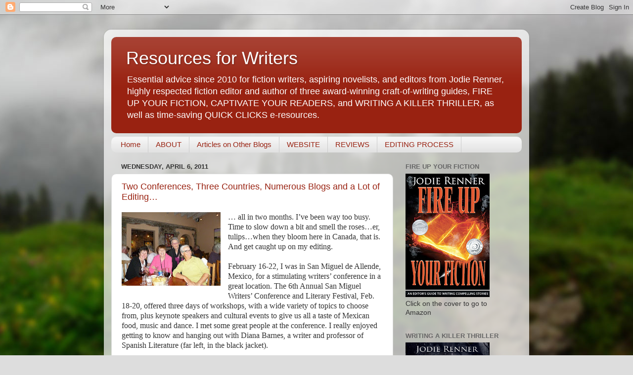

--- FILE ---
content_type: text/html; charset=UTF-8
request_url: https://jodierennerediting.blogspot.com/2011/04/
body_size: 20900
content:
<!DOCTYPE html>
<html class='v2' dir='ltr' lang='en'>
<head>
<link href='https://www.blogger.com/static/v1/widgets/335934321-css_bundle_v2.css' rel='stylesheet' type='text/css'/>
<meta content='width=1100' name='viewport'/>
<meta content='text/html; charset=UTF-8' http-equiv='Content-Type'/>
<meta content='blogger' name='generator'/>
<link href='https://jodierennerediting.blogspot.com/favicon.ico' rel='icon' type='image/x-icon'/>
<link href='https://jodierennerediting.blogspot.com/2011/04/' rel='canonical'/>
<link rel="alternate" type="application/atom+xml" title="Resources for Writers - Atom" href="https://jodierennerediting.blogspot.com/feeds/posts/default" />
<link rel="alternate" type="application/rss+xml" title="Resources for Writers - RSS" href="https://jodierennerediting.blogspot.com/feeds/posts/default?alt=rss" />
<link rel="service.post" type="application/atom+xml" title="Resources for Writers - Atom" href="https://www.blogger.com/feeds/7199796958293321265/posts/default" />
<!--Can't find substitution for tag [blog.ieCssRetrofitLinks]-->
<meta content='https://jodierennerediting.blogspot.com/2011/04/' property='og:url'/>
<meta content='Resources for Writers' property='og:title'/>
<meta content='' property='og:description'/>
<title>Resources for Writers: April 2011</title>
<style id='page-skin-1' type='text/css'><!--
/*-----------------------------------------------
Blogger Template Style
Name:     Picture Window
Designer: Blogger
URL:      www.blogger.com
----------------------------------------------- */
/* Content
----------------------------------------------- */
body {
font: normal normal 15px Arial, Tahoma, Helvetica, FreeSans, sans-serif;
color: #333333;
background: #dddddd url(//themes.googleusercontent.com/image?id=1fupio4xM9eVxyr-k5QC5RiCJlYR35r9dXsp63RKsKt64v33poi2MvnjkX_1MULBY8BsT) repeat-x fixed bottom center;
}
html body .region-inner {
min-width: 0;
max-width: 100%;
width: auto;
}
.content-outer {
font-size: 90%;
}
a:link {
text-decoration:none;
color: #992211;
}
a:visited {
text-decoration:none;
color: #771100;
}
a:hover {
text-decoration:underline;
color: #cc4411;
}
.content-outer {
background: transparent url(//www.blogblog.com/1kt/transparent/white80.png) repeat scroll top left;
-moz-border-radius: 15px;
-webkit-border-radius: 15px;
-goog-ms-border-radius: 15px;
border-radius: 15px;
-moz-box-shadow: 0 0 3px rgba(0, 0, 0, .15);
-webkit-box-shadow: 0 0 3px rgba(0, 0, 0, .15);
-goog-ms-box-shadow: 0 0 3px rgba(0, 0, 0, .15);
box-shadow: 0 0 3px rgba(0, 0, 0, .15);
margin: 30px auto;
}
.content-inner {
padding: 15px;
}
/* Header
----------------------------------------------- */
.header-outer {
background: #992211 url(//www.blogblog.com/1kt/transparent/header_gradient_shade.png) repeat-x scroll top left;
_background-image: none;
color: #ffffff;
-moz-border-radius: 10px;
-webkit-border-radius: 10px;
-goog-ms-border-radius: 10px;
border-radius: 10px;
}
.Header img, .Header #header-inner {
-moz-border-radius: 10px;
-webkit-border-radius: 10px;
-goog-ms-border-radius: 10px;
border-radius: 10px;
}
.header-inner .Header .titlewrapper,
.header-inner .Header .descriptionwrapper {
padding-left: 30px;
padding-right: 30px;
}
.Header h1 {
font: normal normal 36px Arial, Tahoma, Helvetica, FreeSans, sans-serif;
text-shadow: 1px 1px 3px rgba(0, 0, 0, 0.3);
}
.Header h1 a {
color: #ffffff;
}
.Header .description {
font-size: 130%;
}
/* Tabs
----------------------------------------------- */
.tabs-inner {
margin: .5em 0 0;
padding: 0;
}
.tabs-inner .section {
margin: 0;
}
.tabs-inner .widget ul {
padding: 0;
background: #f5f5f5 url(//www.blogblog.com/1kt/transparent/tabs_gradient_shade.png) repeat scroll bottom;
-moz-border-radius: 10px;
-webkit-border-radius: 10px;
-goog-ms-border-radius: 10px;
border-radius: 10px;
}
.tabs-inner .widget li {
border: none;
}
.tabs-inner .widget li a {
display: inline-block;
padding: .5em 1em;
margin-right: 0;
color: #992211;
font: normal normal 15px Arial, Tahoma, Helvetica, FreeSans, sans-serif;
-moz-border-radius: 0 0 0 0;
-webkit-border-top-left-radius: 0;
-webkit-border-top-right-radius: 0;
-goog-ms-border-radius: 0 0 0 0;
border-radius: 0 0 0 0;
background: transparent none no-repeat scroll top left;
border-right: 1px solid #cccccc;
}
.tabs-inner .widget li:first-child a {
padding-left: 1.25em;
-moz-border-radius-topleft: 10px;
-moz-border-radius-bottomleft: 10px;
-webkit-border-top-left-radius: 10px;
-webkit-border-bottom-left-radius: 10px;
-goog-ms-border-top-left-radius: 10px;
-goog-ms-border-bottom-left-radius: 10px;
border-top-left-radius: 10px;
border-bottom-left-radius: 10px;
}
.tabs-inner .widget li.selected a,
.tabs-inner .widget li a:hover {
position: relative;
z-index: 1;
background: #ffffff url(//www.blogblog.com/1kt/transparent/tabs_gradient_shade.png) repeat scroll bottom;
color: #000000;
-moz-box-shadow: 0 0 0 rgba(0, 0, 0, .15);
-webkit-box-shadow: 0 0 0 rgba(0, 0, 0, .15);
-goog-ms-box-shadow: 0 0 0 rgba(0, 0, 0, .15);
box-shadow: 0 0 0 rgba(0, 0, 0, .15);
}
/* Headings
----------------------------------------------- */
h2 {
font: bold normal 13px Arial, Tahoma, Helvetica, FreeSans, sans-serif;
text-transform: uppercase;
color: #666666;
margin: .5em 0;
}
/* Main
----------------------------------------------- */
.main-outer {
background: transparent none repeat scroll top center;
-moz-border-radius: 0 0 0 0;
-webkit-border-top-left-radius: 0;
-webkit-border-top-right-radius: 0;
-webkit-border-bottom-left-radius: 0;
-webkit-border-bottom-right-radius: 0;
-goog-ms-border-radius: 0 0 0 0;
border-radius: 0 0 0 0;
-moz-box-shadow: 0 0 0 rgba(0, 0, 0, .15);
-webkit-box-shadow: 0 0 0 rgba(0, 0, 0, .15);
-goog-ms-box-shadow: 0 0 0 rgba(0, 0, 0, .15);
box-shadow: 0 0 0 rgba(0, 0, 0, .15);
}
.main-inner {
padding: 15px 5px 20px;
}
.main-inner .column-center-inner {
padding: 0 0;
}
.main-inner .column-left-inner {
padding-left: 0;
}
.main-inner .column-right-inner {
padding-right: 0;
}
/* Posts
----------------------------------------------- */
h3.post-title {
margin: 0;
font: normal normal 18px Arial, Tahoma, Helvetica, FreeSans, sans-serif;
}
.comments h4 {
margin: 1em 0 0;
font: normal normal 18px Arial, Tahoma, Helvetica, FreeSans, sans-serif;
}
.date-header span {
color: #333333;
}
.post-outer {
background-color: #ffffff;
border: solid 1px #dddddd;
-moz-border-radius: 10px;
-webkit-border-radius: 10px;
border-radius: 10px;
-goog-ms-border-radius: 10px;
padding: 15px 20px;
margin: 0 -20px 20px;
}
.post-body {
line-height: 1.4;
font-size: 110%;
position: relative;
}
.post-header {
margin: 0 0 1.5em;
color: #999999;
line-height: 1.6;
}
.post-footer {
margin: .5em 0 0;
color: #999999;
line-height: 1.6;
}
#blog-pager {
font-size: 140%
}
#comments .comment-author {
padding-top: 1.5em;
border-top: dashed 1px #ccc;
border-top: dashed 1px rgba(128, 128, 128, .5);
background-position: 0 1.5em;
}
#comments .comment-author:first-child {
padding-top: 0;
border-top: none;
}
.avatar-image-container {
margin: .2em 0 0;
}
/* Comments
----------------------------------------------- */
.comments .comments-content .icon.blog-author {
background-repeat: no-repeat;
background-image: url([data-uri]);
}
.comments .comments-content .loadmore a {
border-top: 1px solid #cc4411;
border-bottom: 1px solid #cc4411;
}
.comments .continue {
border-top: 2px solid #cc4411;
}
/* Widgets
----------------------------------------------- */
.widget ul, .widget #ArchiveList ul.flat {
padding: 0;
list-style: none;
}
.widget ul li, .widget #ArchiveList ul.flat li {
border-top: dashed 1px #ccc;
border-top: dashed 1px rgba(128, 128, 128, .5);
}
.widget ul li:first-child, .widget #ArchiveList ul.flat li:first-child {
border-top: none;
}
.widget .post-body ul {
list-style: disc;
}
.widget .post-body ul li {
border: none;
}
/* Footer
----------------------------------------------- */
.footer-outer {
color:#eeeeee;
background: transparent url(https://resources.blogblog.com/blogblog/data/1kt/transparent/black50.png) repeat scroll top left;
-moz-border-radius: 10px 10px 10px 10px;
-webkit-border-top-left-radius: 10px;
-webkit-border-top-right-radius: 10px;
-webkit-border-bottom-left-radius: 10px;
-webkit-border-bottom-right-radius: 10px;
-goog-ms-border-radius: 10px 10px 10px 10px;
border-radius: 10px 10px 10px 10px;
-moz-box-shadow: 0 0 0 rgba(0, 0, 0, .15);
-webkit-box-shadow: 0 0 0 rgba(0, 0, 0, .15);
-goog-ms-box-shadow: 0 0 0 rgba(0, 0, 0, .15);
box-shadow: 0 0 0 rgba(0, 0, 0, .15);
}
.footer-inner {
padding: 10px 5px 20px;
}
.footer-outer a {
color: #ffffdd;
}
.footer-outer a:visited {
color: #cccc99;
}
.footer-outer a:hover {
color: #ffffff;
}
.footer-outer .widget h2 {
color: #bbbbbb;
}
/* Mobile
----------------------------------------------- */
html body.mobile {
height: auto;
}
html body.mobile {
min-height: 480px;
background-size: 100% auto;
}
.mobile .body-fauxcolumn-outer {
background: transparent none repeat scroll top left;
}
html .mobile .mobile-date-outer, html .mobile .blog-pager {
border-bottom: none;
background: transparent none repeat scroll top center;
margin-bottom: 10px;
}
.mobile .date-outer {
background: transparent none repeat scroll top center;
}
.mobile .header-outer, .mobile .main-outer,
.mobile .post-outer, .mobile .footer-outer {
-moz-border-radius: 0;
-webkit-border-radius: 0;
-goog-ms-border-radius: 0;
border-radius: 0;
}
.mobile .content-outer,
.mobile .main-outer,
.mobile .post-outer {
background: inherit;
border: none;
}
.mobile .content-outer {
font-size: 100%;
}
.mobile-link-button {
background-color: #992211;
}
.mobile-link-button a:link, .mobile-link-button a:visited {
color: #ffffff;
}
.mobile-index-contents {
color: #333333;
}
.mobile .tabs-inner .PageList .widget-content {
background: #ffffff url(//www.blogblog.com/1kt/transparent/tabs_gradient_shade.png) repeat scroll bottom;
color: #000000;
}
.mobile .tabs-inner .PageList .widget-content .pagelist-arrow {
border-left: 1px solid #cccccc;
}

--></style>
<style id='template-skin-1' type='text/css'><!--
body {
min-width: 860px;
}
.content-outer, .content-fauxcolumn-outer, .region-inner {
min-width: 860px;
max-width: 860px;
_width: 860px;
}
.main-inner .columns {
padding-left: 0px;
padding-right: 260px;
}
.main-inner .fauxcolumn-center-outer {
left: 0px;
right: 260px;
/* IE6 does not respect left and right together */
_width: expression(this.parentNode.offsetWidth -
parseInt("0px") -
parseInt("260px") + 'px');
}
.main-inner .fauxcolumn-left-outer {
width: 0px;
}
.main-inner .fauxcolumn-right-outer {
width: 260px;
}
.main-inner .column-left-outer {
width: 0px;
right: 100%;
margin-left: -0px;
}
.main-inner .column-right-outer {
width: 260px;
margin-right: -260px;
}
#layout {
min-width: 0;
}
#layout .content-outer {
min-width: 0;
width: 800px;
}
#layout .region-inner {
min-width: 0;
width: auto;
}
body#layout div.add_widget {
padding: 8px;
}
body#layout div.add_widget a {
margin-left: 32px;
}
--></style>
<style>
    body {background-image:url(\/\/themes.googleusercontent.com\/image?id=1fupio4xM9eVxyr-k5QC5RiCJlYR35r9dXsp63RKsKt64v33poi2MvnjkX_1MULBY8BsT);}
    
@media (max-width: 200px) { body {background-image:url(\/\/themes.googleusercontent.com\/image?id=1fupio4xM9eVxyr-k5QC5RiCJlYR35r9dXsp63RKsKt64v33poi2MvnjkX_1MULBY8BsT&options=w200);}}
@media (max-width: 400px) and (min-width: 201px) { body {background-image:url(\/\/themes.googleusercontent.com\/image?id=1fupio4xM9eVxyr-k5QC5RiCJlYR35r9dXsp63RKsKt64v33poi2MvnjkX_1MULBY8BsT&options=w400);}}
@media (max-width: 800px) and (min-width: 401px) { body {background-image:url(\/\/themes.googleusercontent.com\/image?id=1fupio4xM9eVxyr-k5QC5RiCJlYR35r9dXsp63RKsKt64v33poi2MvnjkX_1MULBY8BsT&options=w800);}}
@media (max-width: 1200px) and (min-width: 801px) { body {background-image:url(\/\/themes.googleusercontent.com\/image?id=1fupio4xM9eVxyr-k5QC5RiCJlYR35r9dXsp63RKsKt64v33poi2MvnjkX_1MULBY8BsT&options=w1200);}}
/* Last tag covers anything over one higher than the previous max-size cap. */
@media (min-width: 1201px) { body {background-image:url(\/\/themes.googleusercontent.com\/image?id=1fupio4xM9eVxyr-k5QC5RiCJlYR35r9dXsp63RKsKt64v33poi2MvnjkX_1MULBY8BsT&options=w1600);}}
  </style>
<link href='https://www.blogger.com/dyn-css/authorization.css?targetBlogID=7199796958293321265&amp;zx=7540555a-877d-49d3-a653-afd1181bc3dc' media='none' onload='if(media!=&#39;all&#39;)media=&#39;all&#39;' rel='stylesheet'/><noscript><link href='https://www.blogger.com/dyn-css/authorization.css?targetBlogID=7199796958293321265&amp;zx=7540555a-877d-49d3-a653-afd1181bc3dc' rel='stylesheet'/></noscript>
<meta name='google-adsense-platform-account' content='ca-host-pub-1556223355139109'/>
<meta name='google-adsense-platform-domain' content='blogspot.com'/>

</head>
<body class='loading variant-shade'>
<div class='navbar section' id='navbar' name='Navbar'><div class='widget Navbar' data-version='1' id='Navbar1'><script type="text/javascript">
    function setAttributeOnload(object, attribute, val) {
      if(window.addEventListener) {
        window.addEventListener('load',
          function(){ object[attribute] = val; }, false);
      } else {
        window.attachEvent('onload', function(){ object[attribute] = val; });
      }
    }
  </script>
<div id="navbar-iframe-container"></div>
<script type="text/javascript" src="https://apis.google.com/js/platform.js"></script>
<script type="text/javascript">
      gapi.load("gapi.iframes:gapi.iframes.style.bubble", function() {
        if (gapi.iframes && gapi.iframes.getContext) {
          gapi.iframes.getContext().openChild({
              url: 'https://www.blogger.com/navbar/7199796958293321265?origin\x3dhttps://jodierennerediting.blogspot.com',
              where: document.getElementById("navbar-iframe-container"),
              id: "navbar-iframe"
          });
        }
      });
    </script><script type="text/javascript">
(function() {
var script = document.createElement('script');
script.type = 'text/javascript';
script.src = '//pagead2.googlesyndication.com/pagead/js/google_top_exp.js';
var head = document.getElementsByTagName('head')[0];
if (head) {
head.appendChild(script);
}})();
</script>
</div></div>
<div class='body-fauxcolumns'>
<div class='fauxcolumn-outer body-fauxcolumn-outer'>
<div class='cap-top'>
<div class='cap-left'></div>
<div class='cap-right'></div>
</div>
<div class='fauxborder-left'>
<div class='fauxborder-right'></div>
<div class='fauxcolumn-inner'>
</div>
</div>
<div class='cap-bottom'>
<div class='cap-left'></div>
<div class='cap-right'></div>
</div>
</div>
</div>
<div class='content'>
<div class='content-fauxcolumns'>
<div class='fauxcolumn-outer content-fauxcolumn-outer'>
<div class='cap-top'>
<div class='cap-left'></div>
<div class='cap-right'></div>
</div>
<div class='fauxborder-left'>
<div class='fauxborder-right'></div>
<div class='fauxcolumn-inner'>
</div>
</div>
<div class='cap-bottom'>
<div class='cap-left'></div>
<div class='cap-right'></div>
</div>
</div>
</div>
<div class='content-outer'>
<div class='content-cap-top cap-top'>
<div class='cap-left'></div>
<div class='cap-right'></div>
</div>
<div class='fauxborder-left content-fauxborder-left'>
<div class='fauxborder-right content-fauxborder-right'></div>
<div class='content-inner'>
<header>
<div class='header-outer'>
<div class='header-cap-top cap-top'>
<div class='cap-left'></div>
<div class='cap-right'></div>
</div>
<div class='fauxborder-left header-fauxborder-left'>
<div class='fauxborder-right header-fauxborder-right'></div>
<div class='region-inner header-inner'>
<div class='header section' id='header' name='Header'><div class='widget Header' data-version='1' id='Header1'>
<div id='header-inner'>
<div class='titlewrapper'>
<h1 class='title'>
<a href='https://jodierennerediting.blogspot.com/'>
Resources for Writers
</a>
</h1>
</div>
<div class='descriptionwrapper'>
<p class='description'><span>Essential advice since 2010 for fiction writers, aspiring novelists, and editors from Jodie Renner, highly respected fiction editor and author of three award-winning craft-of-writing guides, FIRE UP YOUR FICTION, CAPTIVATE YOUR READERS, and WRITING A KILLER THRILLER, as well as time-saving QUICK CLICKS e-resources.</span></p>
</div>
</div>
</div></div>
</div>
</div>
<div class='header-cap-bottom cap-bottom'>
<div class='cap-left'></div>
<div class='cap-right'></div>
</div>
</div>
</header>
<div class='tabs-outer'>
<div class='tabs-cap-top cap-top'>
<div class='cap-left'></div>
<div class='cap-right'></div>
</div>
<div class='fauxborder-left tabs-fauxborder-left'>
<div class='fauxborder-right tabs-fauxborder-right'></div>
<div class='region-inner tabs-inner'>
<div class='tabs section' id='crosscol' name='Cross-Column'><div class='widget PageList' data-version='1' id='PageList1'>
<h2>Pages</h2>
<div class='widget-content'>
<ul>
<li>
<a href='https://jodierennerediting.blogspot.com/'>Home</a>
</li>
<li>
<a href='http://jodierennerediting.blogspot.com/p/about-jodie.html'>ABOUT</a>
</li>
<li>
<a href='https://jodierennerediting.blogspot.com/p/links-to-jodie-renners-articles-by-topic.html'>Articles on Other Blogs</a>
</li>
<li>
<a href='https://jodierennerediting.blogspot.com/p/website.html'>WEBSITE</a>
</li>
<li>
<a href='https://jodierennerediting.blogspot.com/p/reviews.html'>REVIEWS</a>
</li>
<li>
<a href='https://jodierennerediting.blogspot.com/p/editing-process.html'>EDITING PROCESS</a>
</li>
</ul>
<div class='clear'></div>
</div>
</div></div>
<div class='tabs no-items section' id='crosscol-overflow' name='Cross-Column 2'></div>
</div>
</div>
<div class='tabs-cap-bottom cap-bottom'>
<div class='cap-left'></div>
<div class='cap-right'></div>
</div>
</div>
<div class='main-outer'>
<div class='main-cap-top cap-top'>
<div class='cap-left'></div>
<div class='cap-right'></div>
</div>
<div class='fauxborder-left main-fauxborder-left'>
<div class='fauxborder-right main-fauxborder-right'></div>
<div class='region-inner main-inner'>
<div class='columns fauxcolumns'>
<div class='fauxcolumn-outer fauxcolumn-center-outer'>
<div class='cap-top'>
<div class='cap-left'></div>
<div class='cap-right'></div>
</div>
<div class='fauxborder-left'>
<div class='fauxborder-right'></div>
<div class='fauxcolumn-inner'>
</div>
</div>
<div class='cap-bottom'>
<div class='cap-left'></div>
<div class='cap-right'></div>
</div>
</div>
<div class='fauxcolumn-outer fauxcolumn-left-outer'>
<div class='cap-top'>
<div class='cap-left'></div>
<div class='cap-right'></div>
</div>
<div class='fauxborder-left'>
<div class='fauxborder-right'></div>
<div class='fauxcolumn-inner'>
</div>
</div>
<div class='cap-bottom'>
<div class='cap-left'></div>
<div class='cap-right'></div>
</div>
</div>
<div class='fauxcolumn-outer fauxcolumn-right-outer'>
<div class='cap-top'>
<div class='cap-left'></div>
<div class='cap-right'></div>
</div>
<div class='fauxborder-left'>
<div class='fauxborder-right'></div>
<div class='fauxcolumn-inner'>
</div>
</div>
<div class='cap-bottom'>
<div class='cap-left'></div>
<div class='cap-right'></div>
</div>
</div>
<!-- corrects IE6 width calculation -->
<div class='columns-inner'>
<div class='column-center-outer'>
<div class='column-center-inner'>
<div class='main section' id='main' name='Main'><div class='widget Blog' data-version='1' id='Blog1'>
<div class='blog-posts hfeed'>

          <div class="date-outer">
        
<h2 class='date-header'><span>Wednesday, April 6, 2011</span></h2>

          <div class="date-posts">
        
<div class='post-outer'>
<div class='post hentry uncustomized-post-template' itemprop='blogPost' itemscope='itemscope' itemtype='http://schema.org/BlogPosting'>
<meta content='https://blogger.googleusercontent.com/img/b/R29vZ2xl/AVvXsEiHgEy2A7BNOYVuiSAoZWHhQbVn2PxEF8eyYF3TVsCT92KV2eWMLdXsROyUdrsASaqyZP9FsJC-VY90LuXemfqrbWDSImZE_kT181qCbEKArlsqQ-zlGRfNYCcbD8sOxbEMSrgKr8c-Vfea/s200/P1070920.jpg' itemprop='image_url'/>
<meta content='7199796958293321265' itemprop='blogId'/>
<meta content='3893269350319047490' itemprop='postId'/>
<a name='3893269350319047490'></a>
<h3 class='post-title entry-title' itemprop='name'>
<a href='http://www.jodierennerediting.com'>Two Conferences, Three Countries, Numerous Blogs and a Lot of Editing&#8230;</a>
</h3>
<div class='post-header'>
<div class='post-header-line-1'></div>
</div>
<div class='post-body entry-content' id='post-body-3893269350319047490' itemprop='description articleBody'>
<div style="border-bottom: medium none; border-left: medium none; border-right: medium none; border-top: medium none;"><div style="border-bottom: medium none; border-left: medium none; border-right: medium none; border-top: medium none;"><a href="https://blogger.googleusercontent.com/img/b/R29vZ2xl/AVvXsEiHgEy2A7BNOYVuiSAoZWHhQbVn2PxEF8eyYF3TVsCT92KV2eWMLdXsROyUdrsASaqyZP9FsJC-VY90LuXemfqrbWDSImZE_kT181qCbEKArlsqQ-zlGRfNYCcbD8sOxbEMSrgKr8c-Vfea/s1600/P1070920.jpg" imageanchor="1" style="clear: left; cssfloat: left; float: left; margin-bottom: 1em; margin-right: 1em;"><img border="0" height="149" r6="true" src="https://blogger.googleusercontent.com/img/b/R29vZ2xl/AVvXsEiHgEy2A7BNOYVuiSAoZWHhQbVn2PxEF8eyYF3TVsCT92KV2eWMLdXsROyUdrsASaqyZP9FsJC-VY90LuXemfqrbWDSImZE_kT181qCbEKArlsqQ-zlGRfNYCcbD8sOxbEMSrgKr8c-Vfea/s200/P1070920.jpg" width="200" /></a><span class="MsoHyperlink"><span style="font-family: &quot;Times New Roman&quot;, &quot;serif&quot;; font-size: 12pt; line-height: 115%; mso-ansi-language: EN-CA; mso-bidi-language: AR-SA; mso-fareast-font-family: Calibri; mso-fareast-language: EN-US; mso-fareast-theme-font: minor-latin; text-decoration: none; text-underline: none;">&#8230; all in two months. I&#8217;ve been way too busy. Time to slow down a bit and smell the roses&#8230;er, tulips&#8230;when they bloom here in Canada, that is. And get caught up on my editing.<br />
<br />
February 16-22, I was in San Miguel de Allende, Mexico, for a&nbsp;stimulating writers&#8217; conference in a great location. The 6th Annual San Miguel Writers&#8217; Conference and Literary Festival, Feb. 18-20, offered three days of workshops, with a wide variety of&nbsp;topics to choose from, plus keynote speakers and cultural events to give us all a taste of Mexican food, music and dance.&nbsp;I met&nbsp;some great people at the conference. I really enjoyed getting to know and hanging out with Diana Barnes, a writer and professor of Spanish Literature (far left, in the black jacket). </span></span><br />
<br />
<div class="separator" style="clear: both; text-align: center;"><a href="https://blogger.googleusercontent.com/img/b/R29vZ2xl/AVvXsEjdBU6TYwi2dV_mEtRC9xEfuyIgxJXXV_vdkfr1iZ9uUGQ5c4TUOqNpVGjaQs0RjTpYg_va-SzAvfomdZPZ5C1771TIuFR6Yp3FXqZAfvYuO4gJMEFrHcKwffJtZD0sEP-fdiIf8VZ0-mWj/s1600/P1070855.jpg" imageanchor="1" style="clear: right; cssfloat: right; float: right; margin-bottom: 1em; margin-left: 1em;"><img border="0" height="200" r6="true" src="https://blogger.googleusercontent.com/img/b/R29vZ2xl/AVvXsEjdBU6TYwi2dV_mEtRC9xEfuyIgxJXXV_vdkfr1iZ9uUGQ5c4TUOqNpVGjaQs0RjTpYg_va-SzAvfomdZPZ5C1771TIuFR6Yp3FXqZAfvYuO4gJMEFrHcKwffJtZD0sEP-fdiIf8VZ0-mWj/s200/P1070855.jpg" width="141" /></a></div><span class="MsoHyperlink"><span style="font-family: &quot;Times New Roman&quot;, &quot;serif&quot;; font-size: 12pt; line-height: 115%; mso-ansi-language: EN-CA; mso-bidi-language: AR-SA; mso-fareast-font-family: Calibri; mso-fareast-language: EN-US; mso-fareast-theme-font: minor-latin; text-decoration: none; text-underline: none;">And I got to San Miguel early enough to explore this very special, safe,&nbsp;World Heritage colonial town in the mountains of Central Mexico, and snap hundreds of unique photos.I&#8217;m definitely going back to San Miguel&nbsp;next year, but for longer. </span></span><br />
<br />
<br />
<br />
<br />
<span class="MsoHyperlink"><span style="font-family: &quot;Times New Roman&quot;, &quot;serif&quot;; font-size: 12pt; line-height: 115%; mso-ansi-language: EN-CA; mso-bidi-language: AR-SA; mso-fareast-font-family: Calibri; mso-fareast-language: EN-US; mso-fareast-theme-font: minor-latin; text-decoration: none; text-underline: none;">And I took a little detour on the way home to join my sister and her husband in Cancun for four days&nbsp;of R&amp;R&nbsp;-- and I don't feel a bit guilty about it!</span></span><br />
<div class="separator" style="clear: both; text-align: center;"><a href="https://blogger.googleusercontent.com/img/b/R29vZ2xl/AVvXsEi9UYiXuCJ_TEl0YFBMHyIsZXIGWwyFWXZjE87IVQiTqKgfwncOtUvciXWlxkMa0S4T44Kw2EmrsN2Yzes_ooSVKndnfVW57TWKZNXf3dLfh7OmIHA9OOxno7EhHscr-YpATWPraj0l2-N_/s1600/P1070983_cropped.jpg" imageanchor="1" style="margin-left: 1em; margin-right: 1em;"><img border="0" height="150" r6="true" src="https://blogger.googleusercontent.com/img/b/R29vZ2xl/AVvXsEi9UYiXuCJ_TEl0YFBMHyIsZXIGWwyFWXZjE87IVQiTqKgfwncOtUvciXWlxkMa0S4T44Kw2EmrsN2Yzes_ooSVKndnfVW57TWKZNXf3dLfh7OmIHA9OOxno7EhHscr-YpATWPraj0l2-N_/s200/P1070983_cropped.jpg" width="200" /></a></div><span class="MsoHyperlink"><span style="font-family: &quot;Times New Roman&quot;, &quot;serif&quot;; font-size: 12pt; line-height: 115%; mso-ansi-language: EN-CA; mso-bidi-language: AR-SA; mso-fareast-font-family: Calibri; mso-fareast-language: EN-US; mso-fareast-theme-font: minor-latin; text-decoration: none; text-underline: none;"><br />
Then, March 22-27, off to Left Coast Crime&#8217;s conference, The Big Chile, in beautiful Santa Fe, New Mexico, also a high desert location. I chose one of the optional pre-conference bus tours to Taos, led by two friendly, knowledgeable guides, which turned out to be a lot of fun and a photographer&#8217;s delight. This conference, for both writers and readers of crime fiction, featured panels (in contrast to the workshops at San Miguel), talks, a bookstore, book signings, and plenty of other cultural and literary activities to choose from, culminating in an awards banquet. I was also pleased to be asked to participate in&nbsp;a panel with literary agents and editors, called &#8220;Industry Professionals on Publishing,&#8221; which was extremely well-attended.</span></span><br />
<span class="MsoHyperlink"><span style="font-family: &quot;Times New Roman&quot;, &quot;serif&quot;; font-size: 12pt; line-height: 115%; mso-ansi-language: EN-CA; mso-bidi-language: AR-SA; mso-fareast-font-family: Calibri; mso-fareast-language: EN-US; mso-fareast-theme-font: minor-latin; text-decoration: none; text-underline: none;"></span></span></div><span class="MsoHyperlink"><span style="font-family: &quot;Times New Roman&quot;, &quot;serif&quot;; font-size: 12pt; line-height: 115%; mso-ansi-language: EN-CA; mso-bidi-language: AR-SA; mso-fareast-font-family: Calibri; mso-fareast-language: EN-US; mso-fareast-theme-font: minor-latin; text-decoration: none; text-underline: none;"></span></span></div><br />
<div class="separator" style="clear: both; text-align: center;"><a href="https://blogger.googleusercontent.com/img/b/R29vZ2xl/AVvXsEjDfiKqCYSbVXE0KQrJDOYCpcQZ61gwL593yMX-XBSz_9zWA5qhw_eemY02gqixC0UqxT1YKtM3b7cF9orby5isUVYRsyxhW3KvNsUJ2QkvzheGNxbresNGtfoUG7rlkyh2RvvWw0jWlQ6l/s1600/LCC_SantaFe_Jodie%2526LJ.bmp" imageanchor="1" style="clear: right; cssfloat: right; float: right; margin-bottom: 1em; margin-left: 1em;"><img border="0" height="133" r6="true" src="https://blogger.googleusercontent.com/img/b/R29vZ2xl/AVvXsEjDfiKqCYSbVXE0KQrJDOYCpcQZ61gwL593yMX-XBSz_9zWA5qhw_eemY02gqixC0UqxT1YKtM3b7cF9orby5isUVYRsyxhW3KvNsUJ2QkvzheGNxbresNGtfoUG7rlkyh2RvvWw0jWlQ6l/s200/LCC_SantaFe_Jodie%2526LJ.bmp" width="200" /></a></div><span class="MsoHyperlink"><span style="font-family: &quot;Times New Roman&quot;, &quot;serif&quot;; font-size: 12pt; line-height: 115%; mso-ansi-language: EN-CA; mso-bidi-language: AR-SA; mso-fareast-font-family: Calibri; mso-fareast-language: EN-US; mso-fareast-theme-font: minor-latin; text-decoration: none; text-underline: none;"><a href="https://blogger.googleusercontent.com/img/b/R29vZ2xl/AVvXsEhFcZSKhdMoQuC5mnyByFD4qtuowp4UwKQ27TMwDaNbzinWGCV8DwkxEEwnDcubLJ48bam7EMfSMilS-aTNP6qTeSFBdLqZI_TlxGk34yXrUNoZN3mYvRxc0T7Vp9jTITfMi8NZGIz8mIot/s1600/Jodie_Panel_LCC_2011.jpg" imageanchor="1" style="margin-left: 1em; margin-right: 1em;"><img border="0" r6="true" src="https://blogger.googleusercontent.com/img/b/R29vZ2xl/AVvXsEhFcZSKhdMoQuC5mnyByFD4qtuowp4UwKQ27TMwDaNbzinWGCV8DwkxEEwnDcubLJ48bam7EMfSMilS-aTNP6qTeSFBdLqZI_TlxGk34yXrUNoZN3mYvRxc0T7Vp9jTITfMi8NZGIz8mIot/s1600/Jodie_Panel_LCC_2011.jpg" /></a></span></span><br />
<div style="border-bottom: medium none; border-left: medium none; border-right: medium none; border-top: medium none;"><br />
<br />
At the Awards Banquet, I was pleased to join thriller writer <a href="http://davidmorrell.net/">David Morrell</a>'s table. Morrell is the author of numerous novels, starting with <em>First Blood</em>, which grew into the Rambo movies with Sylvester Stallone. David generously supplied wine and gave each of us a book of his (I chose his excellent book on advice for writers, called <em>The Successful Novelist, </em>since I had just bought three of his novels at the bookroom.)<br />
<br />
<div class="separator" style="clear: both; text-align: center;"><a href="https://blogger.googleusercontent.com/img/b/R29vZ2xl/AVvXsEiadaJrh8l8kfDS4GjdheRWEqPz5HRkxRDZev84Di03Gqun_yRfJBCrmzuQJKiiIdaUXq4R9gdw-OeRN1KZSC9kzEno7ZzE8u8u_-te5B1By-pRL2GO_-KlqHwZbQii7UYtqF8VUcLReQHT/s1600/DSC00268.jpg" imageanchor="1" style="margin-left: 1em; margin-right: 1em;"><img border="0" height="237" r6="true" src="https://blogger.googleusercontent.com/img/b/R29vZ2xl/AVvXsEiadaJrh8l8kfDS4GjdheRWEqPz5HRkxRDZev84Di03Gqun_yRfJBCrmzuQJKiiIdaUXq4R9gdw-OeRN1KZSC9kzEno7ZzE8u8u_-te5B1By-pRL2GO_-KlqHwZbQii7UYtqF8VUcLReQHT/s320/DSC00268.jpg" width="320" /></a></div><div class="separator" style="clear: both; text-align: center;"><br />
</div><br />
At both events, I was very fortunate to hook up with interesting people (mainly writers), companions to share sightseeing, shopping, meals, and lots of stimulating conversation, mostly revolving around writing, editing and the state of publishing and self-publishing. In both cases, although I loved the conferences and exploring new and different parts of the continent, it was the connections with these great people and talented writers that made the experiences so enriching and satisfying. A special thanks to my friend, mystery-suspense novelist <a href="http://www.ljsellers.com/">LJ Sellers</a>, for introducing me to four other bright, dynamic people &#8211; horror and thriller writer <a href="http://www.andrewekaufman.com/">Andrew E. Kaufman,</a> romantic suspense writer <a href="http://www.suspensenovelist.blogspot.com/">Peg Brantley</a>, mystery writer <a href="http://www.judithyatesborger.com/">Judith Yates Borger</a>, and reviewer <a href="http://marlyn-stuff.blogspot.com/">Marlyn Beebe</a>. We all shared ideas and brainstormed over lunches, dinners and drinks--great times! </div><div style="border-bottom: medium none; border-left: medium none; border-right: medium none; border-top: medium none;"><br />
</div><div class="separator" style="border-bottom: medium none; border-left: medium none; border-right: medium none; border-top: medium none; clear: both; text-align: center;"><a href="https://blogger.googleusercontent.com/img/b/R29vZ2xl/AVvXsEhsNMO1HGJ1KsFqHXHtFST0_v-cPmLS6Ycj2V-K1uY_cnxd_lg_Nx51UqXiHxPCNmRbL-_fogw4haJwmmeXtq6nDd8zE4WeW4Opek4Z6j0KODXBLjDzG5HuZxi50jGo2RuqDwVYr1EH4j4_/s1600/DSC00239.jpg" imageanchor="1" style="margin-left: 1em; margin-right: 1em;"><img border="0" height="239" r6="true" src="https://blogger.googleusercontent.com/img/b/R29vZ2xl/AVvXsEhsNMO1HGJ1KsFqHXHtFST0_v-cPmLS6Ycj2V-K1uY_cnxd_lg_Nx51UqXiHxPCNmRbL-_fogw4haJwmmeXtq6nDd8zE4WeW4Opek4Z6j0KODXBLjDzG5HuZxi50jGo2RuqDwVYr1EH4j4_/s320/DSC00239.jpg" width="320" /></a></div><div style="border-bottom: medium none; border-left: medium none; border-right: medium none; border-top: medium none;"><span class="MsoHyperlink"><span style="font-family: &quot;Times New Roman&quot;, &quot;serif&quot;; font-size: 12pt; line-height: 115%; mso-ansi-language: EN-CA; mso-bidi-language: AR-SA; mso-fareast-font-family: Calibri; mso-fareast-language: EN-US; mso-fareast-theme-font: minor-latin; text-decoration: none; text-underline: none;"><br />
Plus, due to a flurry of activity before I left, I&#8217;ve recently had several of my articles posted on three blogs. In February and March, Blood-Red Pencil blogspot, at <a href="http://bloodredpencil.blogspot.com/">http://bloodredpencil.blogspot.com/</a>, posted <a href="http://bloodredpencil.blogspot.com/2011/02/deep-point-of-view-or-how-to-avoid-head.html">Deep Point of View, or How to Avoid Head-Hopping</a>, <a href="http://bloodredpencil.blogspot.com/2011/02/survive-your-writing-or-editing-career.html">Survive Your Writing or Editing Career</a>, <a href="http://bloodredpencil.blogspot.com/2011/02/pros-and-cons-of-first-person-viewpoint.html">The Pros and Cons of First-Person Viewpoint</a>, and <a href="http://bloodredpencil.blogspot.com/2011/03/deep-point-of-view-part-two.html">Deep Point of View, Part 2</a>. (Part 3 coming in April.) As well, my article on &#8220;Writing Effective Dialogue&#8221; was published on The Thrill Begins blog at <a href="http://thethrillbegins.blogspot.com/">http://thethrillbegins.blogspot.com/</a>, &nbsp;and my article on &#8220;Creating Compelling Characters&#8221; on Writing from the Peak &#8211; Pikes Peak Writers Blog, at <a href="http://pikespeakwriters.blogspot.com/">http://pikespeakwriters.blogspot.com/</a>. <br />
<br />
And I was surprised to discover that my panel at LCC and my freelance editing services were mentioned in a few other very interesting blog posts: Ctrl+Alt+Pub blog, at <a href="http://ctrlaltpub.blogspot.com/2011/03/state-of-indie-i-had-pleasure-of.html">http://ctrlaltpub.blogspot.com/2011/03/state-of-indie-i-had-pleasure-of.html</a> and Sisters in Crime blog, at <a href="http://sisters-in-crime-sinc.blogspot.com/2011/03/left-coast-crime-2011-mystery-of-santa.html">http://sisters-in-crime-sinc.blogspot.com/2011/03/left-coast-crime-2011-mystery-of-santa.html</a>. <br />
<br />
The very well-written article by Andrew E. Kaufman on the state of indie publishing, at Ctrl+Alt+Pub, sparked a lot of interest and debate. That will be the topic of another blog post here &#8211; the rapidly changing world of publishing, self-publishing and e-publishing.<br />
<br />
And you might want to also check out Blood-Red Pencil&#8217;s &#8220;Ask the Editor&#8221; monthly feature for some tips for writers from editors and other writers. Here&#8217;s yesterday&#8217;s post: <a href="http://bloodredpencil.blogspot.com/2011/04/make-most-of-your-spring-with-ask.html">http://bloodredpencil.blogspot.com/2011/04/make-most-of-your-spring-with-ask.html</a>.<br />
<br />
Time to get back to my editing &#8211; my &#8220;raison-d&#8217;être&#8221; and, besides being&nbsp;satisfying and rewarding, the activity that&nbsp;funds my trips to all of these great writers&#8217; conferences!<br />
<br />
...speaking of editing, if you have a fiction manuscript you'd like me to have a look at, my website is <a href="http://www.jodierennerediting.com/">http://www.jodierennerediting.com/</a>. </span></span></div><div class="separator" style="border-bottom: medium none; border-left: medium none; border-right: medium none; border-top: medium none; clear: both; text-align: center;"><br />
</div>
<div style='clear: both;'></div>
</div>
<div class='post-footer'>
<div class='post-footer-line post-footer-line-1'>
<span class='post-author vcard'>
Posted by
<span class='fn' itemprop='author' itemscope='itemscope' itemtype='http://schema.org/Person'>
<meta content='https://www.blogger.com/profile/17180607353893233389' itemprop='url'/>
<a class='g-profile' href='https://www.blogger.com/profile/17180607353893233389' rel='author' title='author profile'>
<span itemprop='name'>Jodie Renner</span>
</a>
</span>
</span>
<span class='post-timestamp'>
at
<meta content='https://jodierennerediting.blogspot.com/2011/04/two-conferences-three-countries.html' itemprop='url'/>
<a class='timestamp-link' href='https://jodierennerediting.blogspot.com/2011/04/two-conferences-three-countries.html' rel='bookmark' title='permanent link'><abbr class='published' itemprop='datePublished' title='2011-04-06T09:57:00-07:00'>9:57&#8239;AM</abbr></a>
</span>
<span class='post-comment-link'>
<a class='comment-link' href='https://jodierennerediting.blogspot.com/2011/04/two-conferences-three-countries.html#comment-form' onclick=''>
9 comments:
  </a>
</span>
<span class='post-icons'>
<span class='item-action'>
<a href='https://www.blogger.com/email-post/7199796958293321265/3893269350319047490' title='Email Post'>
<img alt='' class='icon-action' height='13' src='https://resources.blogblog.com/img/icon18_email.gif' width='18'/>
</a>
</span>
<span class='item-control blog-admin pid-1143967799'>
<a href='https://www.blogger.com/post-edit.g?blogID=7199796958293321265&postID=3893269350319047490&from=pencil' title='Edit Post'>
<img alt='' class='icon-action' height='18' src='https://resources.blogblog.com/img/icon18_edit_allbkg.gif' width='18'/>
</a>
</span>
</span>
<div class='post-share-buttons goog-inline-block'>
<a class='goog-inline-block share-button sb-email' href='https://www.blogger.com/share-post.g?blogID=7199796958293321265&postID=3893269350319047490&target=email' target='_blank' title='Email This'><span class='share-button-link-text'>Email This</span></a><a class='goog-inline-block share-button sb-blog' href='https://www.blogger.com/share-post.g?blogID=7199796958293321265&postID=3893269350319047490&target=blog' onclick='window.open(this.href, "_blank", "height=270,width=475"); return false;' target='_blank' title='BlogThis!'><span class='share-button-link-text'>BlogThis!</span></a><a class='goog-inline-block share-button sb-twitter' href='https://www.blogger.com/share-post.g?blogID=7199796958293321265&postID=3893269350319047490&target=twitter' target='_blank' title='Share to X'><span class='share-button-link-text'>Share to X</span></a><a class='goog-inline-block share-button sb-facebook' href='https://www.blogger.com/share-post.g?blogID=7199796958293321265&postID=3893269350319047490&target=facebook' onclick='window.open(this.href, "_blank", "height=430,width=640"); return false;' target='_blank' title='Share to Facebook'><span class='share-button-link-text'>Share to Facebook</span></a><a class='goog-inline-block share-button sb-pinterest' href='https://www.blogger.com/share-post.g?blogID=7199796958293321265&postID=3893269350319047490&target=pinterest' target='_blank' title='Share to Pinterest'><span class='share-button-link-text'>Share to Pinterest</span></a>
</div>
</div>
<div class='post-footer-line post-footer-line-2'>
<span class='post-labels'>
</span>
</div>
<div class='post-footer-line post-footer-line-3'>
<span class='post-location'>
</span>
</div>
</div>
</div>
</div>

        </div></div>
      
</div>
<div class='blog-pager' id='blog-pager'>
<span id='blog-pager-newer-link'>
<a class='blog-pager-newer-link' href='https://jodierennerediting.blogspot.com/search?updated-max=2012-07-18T09:40:00-07:00&amp;max-results=15&amp;reverse-paginate=true' id='Blog1_blog-pager-newer-link' title='Newer Posts'>Newer Posts</a>
</span>
<span id='blog-pager-older-link'>
<a class='blog-pager-older-link' href='https://jodierennerediting.blogspot.com/search?updated-max=2011-04-06T09:57:00-07:00&amp;max-results=15' id='Blog1_blog-pager-older-link' title='Older Posts'>Older Posts</a>
</span>
<a class='home-link' href='https://jodierennerediting.blogspot.com/'>Home</a>
</div>
<div class='clear'></div>
<div class='blog-feeds'>
<div class='feed-links'>
Subscribe to:
<a class='feed-link' href='https://jodierennerediting.blogspot.com/feeds/posts/default' target='_blank' type='application/atom+xml'>Comments (Atom)</a>
</div>
</div>
</div></div>
</div>
</div>
<div class='column-left-outer'>
<div class='column-left-inner'>
<aside>
</aside>
</div>
</div>
<div class='column-right-outer'>
<div class='column-right-inner'>
<aside>
<div class='sidebar section' id='sidebar-right-1'><div class='widget Image' data-version='1' id='Image4'>
<h2>FIRE UP YOUR FICTION</h2>
<div class='widget-content'>
<a href='http://www.amazon.com/Fire-Your-Fiction-Editors-Compelling-ebook/dp/B009BWWOR0/'>
<img alt='FIRE UP YOUR FICTION' height='250' id='Image4_img' src='https://blogger.googleusercontent.com/img/b/R29vZ2xl/AVvXsEjcBlDOANe3rEDkqHZRtGPI86L1CXIDJdV0HQ4DBDBJr5IO9KylL2OawwvL9k4C-kB8HuWqxk8uG2WRrl63OXAkqFTfEceCdttdoOku0UpxEQRKeQSMUL6s-ogtCyjDjeApAqNFZ68mde84/s250/Fire+up+Your+Fiction_ebook_2+silvers.jpg' width='170'/>
</a>
<br/>
<span class='caption'>Click on the cover to go to Amazon</span>
</div>
<div class='clear'></div>
</div><div class='widget Image' data-version='1' id='Image10'>
<h2>WRITING A KILLER THRILLER</h2>
<div class='widget-content'>
<a href='http://www.amazon.com/Writing-Killer-Thriller-Compelling-ebook/dp/B00DANRNLS/'>
<img alt='WRITING A KILLER THRILLER' height='250' id='Image10_img' src='https://blogger.googleusercontent.com/img/b/R29vZ2xl/AVvXsEh1007oW2qHLi25xJWH7wxFobZQBkkiBFJqjwn6lLbn0IvbgRg4Nnsjv99ryfncWX_VXe6CqDUPFvFQxCWT9r842moRrI0tN5XqNAJ7u9PHFtLVTmsDA5NQNZ19gsr_r-2aVDmO5ZMK50hT/s1600/Writing+a+Killer+Thriller_wider.jpg' width='170'/>
</a>
<br/>
<span class='caption'>Click on image to go to Amazon</span>
</div>
<div class='clear'></div>
</div><div class='widget Image' data-version='1' id='Image12'>
<h2>CLICK ON COVER TO ORDER</h2>
<div class='widget-content'>
<a href='http://www.amazon.com/Captivate-Your-Readers-Editors-Compelling-ebook/dp/B00S4FG9KI/'>
<img alt='CLICK ON COVER TO ORDER' height='250' id='Image12_img' src='https://blogger.googleusercontent.com/img/b/R29vZ2xl/AVvXsEgNOr3eMS4bYlfJllLcxQ6rZsTXVLGsjJsLlSnVA2B2Hah1cJFbQnptOoep6TT2kBgH-i-Esp41upcwORE1bSbVFuNgqsWPAnYMAdn3qYv2sI9ZTJJ37B_YSYKL0ODzZQjf4xTwDT4xlpyU/s250/Captivate+w+Silver+decal2.jpg' width='170'/>
</a>
<br/>
</div>
<div class='clear'></div>
</div><div class='widget Image' data-version='1' id='Image14'>
<h2>BC-based Anthology</h2>
<div class='widget-content'>
<a href='http://www.jodierenner.com/voices-from-the-valleys-an-anthology-celebrating-bc/'>
<img alt='BC-based Anthology' height='250' id='Image14_img' src='https://blogger.googleusercontent.com/img/b/R29vZ2xl/AVvXsEgzZYImQ0D1veCbLMZongNQ4p99ljZB-A4WxfzET2lr-_OLZsJtNv7-bg-sd_2DSwqDUu6jsUwCT1vJBKz1aPKNaWxLXJDWJKbEhpME2ZOBfy8u_mXULMpd9i4v7UWlGynNRyO-mm_Gzycz/s250/Voices_large_Nov.9_MSF.jpg' width='159'/>
</a>
<br/>
</div>
<div class='clear'></div>
</div><div class='widget Image' data-version='1' id='Image15'>
<h2>Childhood Regained</h2>
<div class='widget-content'>
<a href='http://www.amazon.com/Childhood-Regained-Stories-Asian-Workers-ebook/dp/B01BZ6QW0Y/'>
<img alt='Childhood Regained' height='377' id='Image15_img' src='https://blogger.googleusercontent.com/img/b/R29vZ2xl/AVvXsEhi925QAoO0YpEcbL2JzEcGAW5WI2lPu4kDxE2_rJ1hxIC-lPfL1azugGOTbHH1BAE7CcDMN274z1cPsauzNDlG39NC1r6o_NfZvdKo4YfPaLDeyq2VmvX4ROBCiRwouTwUqWR_ZnHOlHa3/s1600-r/Childhood+Regained2_full.jpg' width='250'/>
</a>
<br/>
<span class='caption'>Click on cover to order</span>
</div>
<div class='clear'></div>
</div><div class='widget Image' data-version='1' id='Image1'>
<h2>Jodie Renner</h2>
<div class='widget-content'>
<a href='http://www.JodieRenner.com'>
<img alt='Jodie Renner' height='250' id='Image1_img' src='https://blogger.googleusercontent.com/img/b/R29vZ2xl/AVvXsEhQE8_63wN8avEuZ7Y59bHuuSMrhNZGd-ekPiiW0GUqExGN1iGWOzwwRMEVni98jNqhTvejb4FUsMNomG-0nnAmctXbPx_g7XkbWbLAD5tRUh_6RBLBaMLEU9oMZXFHjSzyL5t3KUHbIdQU/s250/Jodie_June+27%252C+%252714_HighRes_square.jpg' width='214'/>
</a>
<br/>
</div>
<div class='clear'></div>
</div><div class='widget Subscribe' data-version='1' id='Subscribe1'>
<div style='white-space:nowrap'>
<h2 class='title'>Subscribe To This Blog</h2>
<div class='widget-content'>
<div class='subscribe-wrapper subscribe-type-POST'>
<div class='subscribe expanded subscribe-type-POST' id='SW_READER_LIST_Subscribe1POST' style='display:none;'>
<div class='top'>
<span class='inner' onclick='return(_SW_toggleReaderList(event, "Subscribe1POST"));'>
<img class='subscribe-dropdown-arrow' src='https://resources.blogblog.com/img/widgets/arrow_dropdown.gif'/>
<img align='absmiddle' alt='' border='0' class='feed-icon' src='https://resources.blogblog.com/img/icon_feed12.png'/>
Posts
</span>
<div class='feed-reader-links'>
<a class='feed-reader-link' href='https://www.netvibes.com/subscribe.php?url=https%3A%2F%2Fjodierennerediting.blogspot.com%2Ffeeds%2Fposts%2Fdefault' target='_blank'>
<img src='https://resources.blogblog.com/img/widgets/subscribe-netvibes.png'/>
</a>
<a class='feed-reader-link' href='https://add.my.yahoo.com/content?url=https%3A%2F%2Fjodierennerediting.blogspot.com%2Ffeeds%2Fposts%2Fdefault' target='_blank'>
<img src='https://resources.blogblog.com/img/widgets/subscribe-yahoo.png'/>
</a>
<a class='feed-reader-link' href='https://jodierennerediting.blogspot.com/feeds/posts/default' target='_blank'>
<img align='absmiddle' class='feed-icon' src='https://resources.blogblog.com/img/icon_feed12.png'/>
                  Atom
                </a>
</div>
</div>
<div class='bottom'></div>
</div>
<div class='subscribe' id='SW_READER_LIST_CLOSED_Subscribe1POST' onclick='return(_SW_toggleReaderList(event, "Subscribe1POST"));'>
<div class='top'>
<span class='inner'>
<img class='subscribe-dropdown-arrow' src='https://resources.blogblog.com/img/widgets/arrow_dropdown.gif'/>
<span onclick='return(_SW_toggleReaderList(event, "Subscribe1POST"));'>
<img align='absmiddle' alt='' border='0' class='feed-icon' src='https://resources.blogblog.com/img/icon_feed12.png'/>
Posts
</span>
</span>
</div>
<div class='bottom'></div>
</div>
</div>
<div class='subscribe-wrapper subscribe-type-COMMENT'>
<div class='subscribe expanded subscribe-type-COMMENT' id='SW_READER_LIST_Subscribe1COMMENT' style='display:none;'>
<div class='top'>
<span class='inner' onclick='return(_SW_toggleReaderList(event, "Subscribe1COMMENT"));'>
<img class='subscribe-dropdown-arrow' src='https://resources.blogblog.com/img/widgets/arrow_dropdown.gif'/>
<img align='absmiddle' alt='' border='0' class='feed-icon' src='https://resources.blogblog.com/img/icon_feed12.png'/>
All Comments
</span>
<div class='feed-reader-links'>
<a class='feed-reader-link' href='https://www.netvibes.com/subscribe.php?url=https%3A%2F%2Fjodierennerediting.blogspot.com%2Ffeeds%2Fcomments%2Fdefault' target='_blank'>
<img src='https://resources.blogblog.com/img/widgets/subscribe-netvibes.png'/>
</a>
<a class='feed-reader-link' href='https://add.my.yahoo.com/content?url=https%3A%2F%2Fjodierennerediting.blogspot.com%2Ffeeds%2Fcomments%2Fdefault' target='_blank'>
<img src='https://resources.blogblog.com/img/widgets/subscribe-yahoo.png'/>
</a>
<a class='feed-reader-link' href='https://jodierennerediting.blogspot.com/feeds/comments/default' target='_blank'>
<img align='absmiddle' class='feed-icon' src='https://resources.blogblog.com/img/icon_feed12.png'/>
                  Atom
                </a>
</div>
</div>
<div class='bottom'></div>
</div>
<div class='subscribe' id='SW_READER_LIST_CLOSED_Subscribe1COMMENT' onclick='return(_SW_toggleReaderList(event, "Subscribe1COMMENT"));'>
<div class='top'>
<span class='inner'>
<img class='subscribe-dropdown-arrow' src='https://resources.blogblog.com/img/widgets/arrow_dropdown.gif'/>
<span onclick='return(_SW_toggleReaderList(event, "Subscribe1COMMENT"));'>
<img align='absmiddle' alt='' border='0' class='feed-icon' src='https://resources.blogblog.com/img/icon_feed12.png'/>
All Comments
</span>
</span>
</div>
<div class='bottom'></div>
</div>
</div>
<div style='clear:both'></div>
</div>
</div>
<div class='clear'></div>
</div><div class='widget Image' data-version='1' id='Image7'>
<h2>Southern Writers Magazine</h2>
<div class='widget-content'>
<img alt='Southern Writers Magazine' height='103' id='Image7_img' src='https://blogger.googleusercontent.com/img/b/R29vZ2xl/AVvXsEjlqb_W881ojeDBeBTU8Ew67UALnd7zqpEwgxBMdu69nLN3WqToRIJSAfkfw7NX_YL1egBjUlTFDUzsCz6V9zc7MZWe_hine2d5vSLtQ5DLRis6coWeuSHiA0KN0y-8xwyWaJw5xs3Mtxx3/s1600/SW+Mag_button_Featured+Author.jpg' width='250'/>
<br/>
</div>
<div class='clear'></div>
</div><div class='widget Image' data-version='1' id='Image11'>
<h2>QUICK CLICKS: WORD USAGE</h2>
<div class='widget-content'>
<a href='http://www.amazon.com/Quick-Clicks-Usage-Writers-Editors-ebook/dp/B00OS53ESI/'>
<img alt='QUICK CLICKS: WORD USAGE' height='250' id='Image11_img' src='https://blogger.googleusercontent.com/img/b/R29vZ2xl/AVvXsEjIWZjkh3gvtlXT1Y6cZAxUAOJ8Jo4u0RHEJs6TnciygxtKiLCIc4gFDMlS0qIA8p1dlGD_jrn8fIg6md7C-YpppZZLQ1SzhLNU6RhISX-JY2hfaOWnqC91suTrfkdmmd6G6Y318nGDeIUa/s250/Quick+Clicks_Word+Usage_Precise+Choices.jpg' width='157'/>
</a>
<br/>
<span class='caption'>Precise Word Choices at Your Fingertips</span>
</div>
<div class='clear'></div>
</div><div class='widget Image' data-version='1' id='Image8'>
<h2>Quick Clicks: Spelling List</h2>
<div class='widget-content'>
<a href='http://www.amazon.com/Quick-Clicks-Spelling-Misspelled-Fingertips-ebook/dp/B00O4UE87S/'>
<img alt='Quick Clicks: Spelling List' height='250' id='Image8_img' src='https://blogger.googleusercontent.com/img/b/R29vZ2xl/AVvXsEjhh7Z50tA7Q_xkxT942vFAhrlxEMV-8eRo0HXu6u927TXhaU_zl5GOuP4ur4IMHQs1JErfERTrY1ZMJiG8BGCIHPMJLr2836_Sh75wss5xFHil6-qxQUOdefzfKnJ4FLVN7ILiuFvXXKDK/s250/Quick+Clicks_Spelling+List.jpg' width='157'/>
</a>
<br/>
<span class='caption'>Click on the cover to go to this clickable e-resource</span>
</div>
<div class='clear'></div>
</div><div class='widget Text' data-version='1' id='Text2'>
<h2 class='title'>About Jodie Renner</h2>
<div class='widget-content'>
Jodie Renner is a freelance fiction editor, craft-of-writing blogger, and award-winning author. For several years, Jodie's craft articles appeared every other Monday on <a href="http://killzoneauthors.blogspot.com/">THE KILL ZONE blog</a>, as well as on various other blogs. You can find Jodie's three award-winning books in her series <em>An Editor's Guide to Writing Compelling Fiction, <a href="http://www.amazon.com/Fire-Your-Fiction-Editors-Compelling-ebook/dp/B009BWWOR0/">FIRE UP YOUR FICTION</a> </em>and<em> <a href="http://www.amazon.com/Writing-Killer-Thriller-Compelling-ebook/dp/B00DANRNLS/">WRITING A KILLER THRILLER</a></em>, and <em><a href="https://www.amazon.com/Captivate-Your-Readers-Editors-Compelling/dp/0993700411/">CAPTIVATE YOUR READERS</a> </em>on all Amazon sites and elsewhere, as well as her two clickable time-saving e-resources, <a href="http://www.amazon.com/Quick-Clicks-Spelling-Misspelled-Fingertips-ebook/dp/B00O4UE87S/">Quick Clicks: Spelling List</a> and <a href="http://www.amazon.com/Quick-Clicks-Usage-Writers-Editors-ebook/dp/B00OS53ESI/">Quick Clicks: Word Usage</a>. She has also organized two anthologies for charity: <a href="https://www.amazon.com/Childhood-Regained-Stories-Asian-Workers/dp/0993700446/">Childhood Regained &#8211; Stories of Hope for Asian Child Workers</a>.  Find Jodie on her <a href="http://www.jodierenner.com/">Website</a> or <a href="https://www.facebook.com/jodie.renner.editorauthor">Facebook</a>, <a href="https://twitter.com/JodieRennerEd">Twitter</a>, and <a href="http://www.amazon.com/Jodie-Renner/e/B008H80AIE/">Amazon Author Page</a>. Jodie lives in Kelowna, BC, Canada.<br />
</div>
<div class='clear'></div>
</div><div class='widget Image' data-version='1' id='Image13'>
<h2>CAPTIVATE YOUR READERS</h2>
<div class='widget-content'>
<a href='http://www.amazon.com/Captivate-Your-Readers-Editors-Compelling-ebook/dp/B00S4FG9KI/'>
<img alt='CAPTIVATE YOUR READERS' height='115' id='Image13_img' src='https://blogger.googleusercontent.com/img/b/R29vZ2xl/AVvXsEjv4rbqvwBum40ptjhUbCkmAH3CEC6Yg0dJZA_mZ17Dv-3t248hqog8bGAPO86-KSnmnk3GJSVNdqveYTsjl0C4dfZK4ylBAU_0Zxolfp8RxsgHk3akGRENbTxfdpxa4-5DdrVGGsahJ57S/s1600-r/FAPA-Awards+Decal-Silver_2015.jpg' width='115'/>
</a>
<br/>
<span class='caption'>Silver Medal, FAPA Awards, 2015</span>
</div>
<div class='clear'></div>
</div><div class='widget Image' data-version='1' id='Image9'>
<h2>Silver Medal for Fire up Your Fiction</h2>
<div class='widget-content'>
<a href='https://readersfavorite.com/book-review/30415'>
<img alt='Silver Medal for Fire up Your Fiction' height='144' id='Image9_img' src='https://blogger.googleusercontent.com/img/b/R29vZ2xl/AVvXsEhqf60k_sNHMK6MiST8vmPkruio6x9Q_kJGIVWrHaas0uvGnx0_zW_m_vmKn1vZxoOGXCpppd0C1A38DvQQD_OdiO5R_-rdX0MNt7Y8OLiFBPQeR4b1Pcp42S-GUPjVDPUM1XKcFmKBXFCb/s1600/Read.+Fav.+silver-shiny-web+%2528low+res%2529.png' width='144'/>
</a>
<br/>
<span class='caption'>Readers' Favorite Book Awards, 2014</span>
</div>
<div class='clear'></div>
</div><div class='widget Image' data-version='1' id='Image2'>
<h2>FIRE UP YOUR FICTION</h2>
<div class='widget-content'>
<img alt='FIRE UP YOUR FICTION' height='250' id='Image2_img' src='https://blogger.googleusercontent.com/img/b/R29vZ2xl/AVvXsEh1xzqBuovZmM9comQ4qNKPA9Cynf9ll9PBxcKy7tFD8vCvW-ZFlcCDcvB_dgqSZT7H0FrqhOEzah6xqaOwLiZsDwb5TTurgXX8paiFAUWACWXfl9tMqvYzlCrMU06tBRiZcAmkecx6b-p-/s1600/Honorable_Mention_WD_e-book_awards.gif' width='250'/>
<br/>
<span class='caption'>(Style That Sizzles & Pacing for Power)</span>
</div>
<div class='clear'></div>
</div><div class='widget Image' data-version='1' id='Image3'>
<h2>FIRE UP YOUR FICTION</h2>
<div class='widget-content'>
<img alt='FIRE UP YOUR FICTION' height='115' id='Image3_img' src='https://blogger.googleusercontent.com/img/b/R29vZ2xl/AVvXsEjT8QGqYhaDkPS4WUGCBRmaoYQ5SwPVfumeNaUOWaY_YzI6hhXkHqPG_89I8fqh06urxEHXWO4qrr7r3TkOatUqO_NpyHWZlFS3_nA4RCOnpNZBl9tzJafe73vvjO02fiRZB_VkogeEsSpR/s1600/Silver+Decal_FAPA-Awards.jpg' width='115'/>
<br/>
<span class='caption'>Silver Medalist, FAPA President's Book Awards, 2013</span>
</div>
<div class='clear'></div>
</div><div class='widget Image' data-version='1' id='Image6'>
<h2>Fire up Your Fiction</h2>
<div class='widget-content'>
<img alt='Fire up Your Fiction' height='250' id='Image6_img' src='https://blogger.googleusercontent.com/img/b/R29vZ2xl/AVvXsEhiwxrN4z5reh51mJB5PPuorE414cb6Tcwf3sHKZY6U4Y_Py8P_PLNfPp8C2iPDW-7VU5ATV1QXfPgp1C_MnA16MQLjSe7MrhvXDa5vBJHt3P4k6Atx0616LpemK62nRqBDGtnB8AaBXMRw/s250/indiefab-finalist-imprint_%255B2%255D.jpg' width='143'/>
<br/>
<span class='caption'>Finalist, Foreword Review Awards</span>
</div>
<div class='clear'></div>
</div><div class='widget Image' data-version='1' id='Image5'>
<h2>Fire up Your Fiction</h2>
<div class='widget-content'>
<img alt='Fire up Your Fiction' height='200' id='Image5_img' src='https://blogger.googleusercontent.com/img/b/R29vZ2xl/AVvXsEhOWo7_KGHkStLxVZu4fQUBgizD5cIyJ5WYyxQgaubd2D_PHwLiUPSM3QPbgOyfmDKkB1RsdnENOn5SN1i6X85jRKl-XMdZTG_m-OlYw7tFKbpOtrnyJQCgXtazQJi33gBQs1hICP4jv5nt/s250/NIEA_Finalist_2014_200.png' width='200'/>
<br/>
<span class='caption'>Finalist, NIEA Awards</span>
</div>
<div class='clear'></div>
</div><div class='widget HTML' data-version='1' id='HTML1'>
<div class='widget-content'>
<a href="http://www.southernwritersmagazine.com/index.html"><img src="https://lh3.googleusercontent.com/blogger_img_proxy/AEn0k_tmTCEv-LIs3lTQTX1Rq9rY-wxGUP3mX4iUXf1eZ_mk74GVyd3KL89HXYQF_0qDgoLM2kI51U7ej1vSntlcVIQctOFNmeMHfFWGmxSxj6KLC4tjkwhMKAIdt5NH_LM8htSyceLLFfhekrOo454=s0-d"></a>
</div>
<div class='clear'></div>
</div><div class='widget Feed' data-version='1' id='Feed1'>
<h2>Resources for Writers</h2>
<div class='widget-content' id='Feed1_feedItemListDisplay'>
<span style='filter: alpha(25); opacity: 0.25;'>
<a href='http://jodierennerediting.blogspot.com/feeds/posts/default'>Loading...</a>
</span>
</div>
<div class='clear'></div>
</div><div class='widget BlogSearch' data-version='1' id='BlogSearch1'>
<h2 class='title'>Search This Blog</h2>
<div class='widget-content'>
<div id='BlogSearch1_form'>
<form action='https://jodierennerediting.blogspot.com/search' class='gsc-search-box' target='_top'>
<table cellpadding='0' cellspacing='0' class='gsc-search-box'>
<tbody>
<tr>
<td class='gsc-input'>
<input autocomplete='off' class='gsc-input' name='q' size='10' title='search' type='text' value=''/>
</td>
<td class='gsc-search-button'>
<input class='gsc-search-button' title='search' type='submit' value='Search'/>
</td>
</tr>
</tbody>
</table>
</form>
</div>
</div>
<div class='clear'></div>
</div><div class='widget BlogArchive' data-version='1' id='BlogArchive1'>
<h2>Blog Archive</h2>
<div class='widget-content'>
<div id='ArchiveList'>
<div id='BlogArchive1_ArchiveList'>
<ul class='hierarchy'>
<li class='archivedate collapsed'>
<a class='toggle' href='javascript:void(0)'>
<span class='zippy'>

        &#9658;&#160;
      
</span>
</a>
<a class='post-count-link' href='https://jodierennerediting.blogspot.com/2022/'>
2022
</a>
<span class='post-count' dir='ltr'>(1)</span>
<ul class='hierarchy'>
<li class='archivedate collapsed'>
<a class='toggle' href='javascript:void(0)'>
<span class='zippy'>

        &#9658;&#160;
      
</span>
</a>
<a class='post-count-link' href='https://jodierennerediting.blogspot.com/2022/08/'>
August
</a>
<span class='post-count' dir='ltr'>(1)</span>
</li>
</ul>
</li>
</ul>
<ul class='hierarchy'>
<li class='archivedate collapsed'>
<a class='toggle' href='javascript:void(0)'>
<span class='zippy'>

        &#9658;&#160;
      
</span>
</a>
<a class='post-count-link' href='https://jodierennerediting.blogspot.com/2021/'>
2021
</a>
<span class='post-count' dir='ltr'>(20)</span>
<ul class='hierarchy'>
<li class='archivedate collapsed'>
<a class='toggle' href='javascript:void(0)'>
<span class='zippy'>

        &#9658;&#160;
      
</span>
</a>
<a class='post-count-link' href='https://jodierennerediting.blogspot.com/2021/10/'>
October
</a>
<span class='post-count' dir='ltr'>(1)</span>
</li>
</ul>
<ul class='hierarchy'>
<li class='archivedate collapsed'>
<a class='toggle' href='javascript:void(0)'>
<span class='zippy'>

        &#9658;&#160;
      
</span>
</a>
<a class='post-count-link' href='https://jodierennerediting.blogspot.com/2021/09/'>
September
</a>
<span class='post-count' dir='ltr'>(2)</span>
</li>
</ul>
<ul class='hierarchy'>
<li class='archivedate collapsed'>
<a class='toggle' href='javascript:void(0)'>
<span class='zippy'>

        &#9658;&#160;
      
</span>
</a>
<a class='post-count-link' href='https://jodierennerediting.blogspot.com/2021/08/'>
August
</a>
<span class='post-count' dir='ltr'>(1)</span>
</li>
</ul>
<ul class='hierarchy'>
<li class='archivedate collapsed'>
<a class='toggle' href='javascript:void(0)'>
<span class='zippy'>

        &#9658;&#160;
      
</span>
</a>
<a class='post-count-link' href='https://jodierennerediting.blogspot.com/2021/07/'>
July
</a>
<span class='post-count' dir='ltr'>(2)</span>
</li>
</ul>
<ul class='hierarchy'>
<li class='archivedate collapsed'>
<a class='toggle' href='javascript:void(0)'>
<span class='zippy'>

        &#9658;&#160;
      
</span>
</a>
<a class='post-count-link' href='https://jodierennerediting.blogspot.com/2021/06/'>
June
</a>
<span class='post-count' dir='ltr'>(4)</span>
</li>
</ul>
<ul class='hierarchy'>
<li class='archivedate collapsed'>
<a class='toggle' href='javascript:void(0)'>
<span class='zippy'>

        &#9658;&#160;
      
</span>
</a>
<a class='post-count-link' href='https://jodierennerediting.blogspot.com/2021/05/'>
May
</a>
<span class='post-count' dir='ltr'>(3)</span>
</li>
</ul>
<ul class='hierarchy'>
<li class='archivedate collapsed'>
<a class='toggle' href='javascript:void(0)'>
<span class='zippy'>

        &#9658;&#160;
      
</span>
</a>
<a class='post-count-link' href='https://jodierennerediting.blogspot.com/2021/04/'>
April
</a>
<span class='post-count' dir='ltr'>(3)</span>
</li>
</ul>
<ul class='hierarchy'>
<li class='archivedate collapsed'>
<a class='toggle' href='javascript:void(0)'>
<span class='zippy'>

        &#9658;&#160;
      
</span>
</a>
<a class='post-count-link' href='https://jodierennerediting.blogspot.com/2021/03/'>
March
</a>
<span class='post-count' dir='ltr'>(3)</span>
</li>
</ul>
<ul class='hierarchy'>
<li class='archivedate collapsed'>
<a class='toggle' href='javascript:void(0)'>
<span class='zippy'>

        &#9658;&#160;
      
</span>
</a>
<a class='post-count-link' href='https://jodierennerediting.blogspot.com/2021/02/'>
February
</a>
<span class='post-count' dir='ltr'>(1)</span>
</li>
</ul>
</li>
</ul>
<ul class='hierarchy'>
<li class='archivedate collapsed'>
<a class='toggle' href='javascript:void(0)'>
<span class='zippy'>

        &#9658;&#160;
      
</span>
</a>
<a class='post-count-link' href='https://jodierennerediting.blogspot.com/2020/'>
2020
</a>
<span class='post-count' dir='ltr'>(13)</span>
<ul class='hierarchy'>
<li class='archivedate collapsed'>
<a class='toggle' href='javascript:void(0)'>
<span class='zippy'>

        &#9658;&#160;
      
</span>
</a>
<a class='post-count-link' href='https://jodierennerediting.blogspot.com/2020/09/'>
September
</a>
<span class='post-count' dir='ltr'>(3)</span>
</li>
</ul>
<ul class='hierarchy'>
<li class='archivedate collapsed'>
<a class='toggle' href='javascript:void(0)'>
<span class='zippy'>

        &#9658;&#160;
      
</span>
</a>
<a class='post-count-link' href='https://jodierennerediting.blogspot.com/2020/08/'>
August
</a>
<span class='post-count' dir='ltr'>(1)</span>
</li>
</ul>
<ul class='hierarchy'>
<li class='archivedate collapsed'>
<a class='toggle' href='javascript:void(0)'>
<span class='zippy'>

        &#9658;&#160;
      
</span>
</a>
<a class='post-count-link' href='https://jodierennerediting.blogspot.com/2020/07/'>
July
</a>
<span class='post-count' dir='ltr'>(1)</span>
</li>
</ul>
<ul class='hierarchy'>
<li class='archivedate collapsed'>
<a class='toggle' href='javascript:void(0)'>
<span class='zippy'>

        &#9658;&#160;
      
</span>
</a>
<a class='post-count-link' href='https://jodierennerediting.blogspot.com/2020/06/'>
June
</a>
<span class='post-count' dir='ltr'>(4)</span>
</li>
</ul>
<ul class='hierarchy'>
<li class='archivedate collapsed'>
<a class='toggle' href='javascript:void(0)'>
<span class='zippy'>

        &#9658;&#160;
      
</span>
</a>
<a class='post-count-link' href='https://jodierennerediting.blogspot.com/2020/05/'>
May
</a>
<span class='post-count' dir='ltr'>(1)</span>
</li>
</ul>
<ul class='hierarchy'>
<li class='archivedate collapsed'>
<a class='toggle' href='javascript:void(0)'>
<span class='zippy'>

        &#9658;&#160;
      
</span>
</a>
<a class='post-count-link' href='https://jodierennerediting.blogspot.com/2020/04/'>
April
</a>
<span class='post-count' dir='ltr'>(1)</span>
</li>
</ul>
<ul class='hierarchy'>
<li class='archivedate collapsed'>
<a class='toggle' href='javascript:void(0)'>
<span class='zippy'>

        &#9658;&#160;
      
</span>
</a>
<a class='post-count-link' href='https://jodierennerediting.blogspot.com/2020/03/'>
March
</a>
<span class='post-count' dir='ltr'>(1)</span>
</li>
</ul>
<ul class='hierarchy'>
<li class='archivedate collapsed'>
<a class='toggle' href='javascript:void(0)'>
<span class='zippy'>

        &#9658;&#160;
      
</span>
</a>
<a class='post-count-link' href='https://jodierennerediting.blogspot.com/2020/02/'>
February
</a>
<span class='post-count' dir='ltr'>(1)</span>
</li>
</ul>
</li>
</ul>
<ul class='hierarchy'>
<li class='archivedate collapsed'>
<a class='toggle' href='javascript:void(0)'>
<span class='zippy'>

        &#9658;&#160;
      
</span>
</a>
<a class='post-count-link' href='https://jodierennerediting.blogspot.com/2019/'>
2019
</a>
<span class='post-count' dir='ltr'>(20)</span>
<ul class='hierarchy'>
<li class='archivedate collapsed'>
<a class='toggle' href='javascript:void(0)'>
<span class='zippy'>

        &#9658;&#160;
      
</span>
</a>
<a class='post-count-link' href='https://jodierennerediting.blogspot.com/2019/11/'>
November
</a>
<span class='post-count' dir='ltr'>(1)</span>
</li>
</ul>
<ul class='hierarchy'>
<li class='archivedate collapsed'>
<a class='toggle' href='javascript:void(0)'>
<span class='zippy'>

        &#9658;&#160;
      
</span>
</a>
<a class='post-count-link' href='https://jodierennerediting.blogspot.com/2019/10/'>
October
</a>
<span class='post-count' dir='ltr'>(4)</span>
</li>
</ul>
<ul class='hierarchy'>
<li class='archivedate collapsed'>
<a class='toggle' href='javascript:void(0)'>
<span class='zippy'>

        &#9658;&#160;
      
</span>
</a>
<a class='post-count-link' href='https://jodierennerediting.blogspot.com/2019/09/'>
September
</a>
<span class='post-count' dir='ltr'>(9)</span>
</li>
</ul>
<ul class='hierarchy'>
<li class='archivedate collapsed'>
<a class='toggle' href='javascript:void(0)'>
<span class='zippy'>

        &#9658;&#160;
      
</span>
</a>
<a class='post-count-link' href='https://jodierennerediting.blogspot.com/2019/08/'>
August
</a>
<span class='post-count' dir='ltr'>(6)</span>
</li>
</ul>
</li>
</ul>
<ul class='hierarchy'>
<li class='archivedate collapsed'>
<a class='toggle' href='javascript:void(0)'>
<span class='zippy'>

        &#9658;&#160;
      
</span>
</a>
<a class='post-count-link' href='https://jodierennerediting.blogspot.com/2016/'>
2016
</a>
<span class='post-count' dir='ltr'>(1)</span>
<ul class='hierarchy'>
<li class='archivedate collapsed'>
<a class='toggle' href='javascript:void(0)'>
<span class='zippy'>

        &#9658;&#160;
      
</span>
</a>
<a class='post-count-link' href='https://jodierennerediting.blogspot.com/2016/04/'>
April
</a>
<span class='post-count' dir='ltr'>(1)</span>
</li>
</ul>
</li>
</ul>
<ul class='hierarchy'>
<li class='archivedate collapsed'>
<a class='toggle' href='javascript:void(0)'>
<span class='zippy'>

        &#9658;&#160;
      
</span>
</a>
<a class='post-count-link' href='https://jodierennerediting.blogspot.com/2015/'>
2015
</a>
<span class='post-count' dir='ltr'>(6)</span>
<ul class='hierarchy'>
<li class='archivedate collapsed'>
<a class='toggle' href='javascript:void(0)'>
<span class='zippy'>

        &#9658;&#160;
      
</span>
</a>
<a class='post-count-link' href='https://jodierennerediting.blogspot.com/2015/12/'>
December
</a>
<span class='post-count' dir='ltr'>(1)</span>
</li>
</ul>
<ul class='hierarchy'>
<li class='archivedate collapsed'>
<a class='toggle' href='javascript:void(0)'>
<span class='zippy'>

        &#9658;&#160;
      
</span>
</a>
<a class='post-count-link' href='https://jodierennerediting.blogspot.com/2015/08/'>
August
</a>
<span class='post-count' dir='ltr'>(1)</span>
</li>
</ul>
<ul class='hierarchy'>
<li class='archivedate collapsed'>
<a class='toggle' href='javascript:void(0)'>
<span class='zippy'>

        &#9658;&#160;
      
</span>
</a>
<a class='post-count-link' href='https://jodierennerediting.blogspot.com/2015/07/'>
July
</a>
<span class='post-count' dir='ltr'>(1)</span>
</li>
</ul>
<ul class='hierarchy'>
<li class='archivedate collapsed'>
<a class='toggle' href='javascript:void(0)'>
<span class='zippy'>

        &#9658;&#160;
      
</span>
</a>
<a class='post-count-link' href='https://jodierennerediting.blogspot.com/2015/06/'>
June
</a>
<span class='post-count' dir='ltr'>(1)</span>
</li>
</ul>
<ul class='hierarchy'>
<li class='archivedate collapsed'>
<a class='toggle' href='javascript:void(0)'>
<span class='zippy'>

        &#9658;&#160;
      
</span>
</a>
<a class='post-count-link' href='https://jodierennerediting.blogspot.com/2015/03/'>
March
</a>
<span class='post-count' dir='ltr'>(1)</span>
</li>
</ul>
<ul class='hierarchy'>
<li class='archivedate collapsed'>
<a class='toggle' href='javascript:void(0)'>
<span class='zippy'>

        &#9658;&#160;
      
</span>
</a>
<a class='post-count-link' href='https://jodierennerediting.blogspot.com/2015/02/'>
February
</a>
<span class='post-count' dir='ltr'>(1)</span>
</li>
</ul>
</li>
</ul>
<ul class='hierarchy'>
<li class='archivedate collapsed'>
<a class='toggle' href='javascript:void(0)'>
<span class='zippy'>

        &#9658;&#160;
      
</span>
</a>
<a class='post-count-link' href='https://jodierennerediting.blogspot.com/2014/'>
2014
</a>
<span class='post-count' dir='ltr'>(20)</span>
<ul class='hierarchy'>
<li class='archivedate collapsed'>
<a class='toggle' href='javascript:void(0)'>
<span class='zippy'>

        &#9658;&#160;
      
</span>
</a>
<a class='post-count-link' href='https://jodierennerediting.blogspot.com/2014/12/'>
December
</a>
<span class='post-count' dir='ltr'>(1)</span>
</li>
</ul>
<ul class='hierarchy'>
<li class='archivedate collapsed'>
<a class='toggle' href='javascript:void(0)'>
<span class='zippy'>

        &#9658;&#160;
      
</span>
</a>
<a class='post-count-link' href='https://jodierennerediting.blogspot.com/2014/11/'>
November
</a>
<span class='post-count' dir='ltr'>(1)</span>
</li>
</ul>
<ul class='hierarchy'>
<li class='archivedate collapsed'>
<a class='toggle' href='javascript:void(0)'>
<span class='zippy'>

        &#9658;&#160;
      
</span>
</a>
<a class='post-count-link' href='https://jodierennerediting.blogspot.com/2014/10/'>
October
</a>
<span class='post-count' dir='ltr'>(1)</span>
</li>
</ul>
<ul class='hierarchy'>
<li class='archivedate collapsed'>
<a class='toggle' href='javascript:void(0)'>
<span class='zippy'>

        &#9658;&#160;
      
</span>
</a>
<a class='post-count-link' href='https://jodierennerediting.blogspot.com/2014/09/'>
September
</a>
<span class='post-count' dir='ltr'>(1)</span>
</li>
</ul>
<ul class='hierarchy'>
<li class='archivedate collapsed'>
<a class='toggle' href='javascript:void(0)'>
<span class='zippy'>

        &#9658;&#160;
      
</span>
</a>
<a class='post-count-link' href='https://jodierennerediting.blogspot.com/2014/08/'>
August
</a>
<span class='post-count' dir='ltr'>(2)</span>
</li>
</ul>
<ul class='hierarchy'>
<li class='archivedate collapsed'>
<a class='toggle' href='javascript:void(0)'>
<span class='zippy'>

        &#9658;&#160;
      
</span>
</a>
<a class='post-count-link' href='https://jodierennerediting.blogspot.com/2014/07/'>
July
</a>
<span class='post-count' dir='ltr'>(3)</span>
</li>
</ul>
<ul class='hierarchy'>
<li class='archivedate collapsed'>
<a class='toggle' href='javascript:void(0)'>
<span class='zippy'>

        &#9658;&#160;
      
</span>
</a>
<a class='post-count-link' href='https://jodierennerediting.blogspot.com/2014/05/'>
May
</a>
<span class='post-count' dir='ltr'>(1)</span>
</li>
</ul>
<ul class='hierarchy'>
<li class='archivedate collapsed'>
<a class='toggle' href='javascript:void(0)'>
<span class='zippy'>

        &#9658;&#160;
      
</span>
</a>
<a class='post-count-link' href='https://jodierennerediting.blogspot.com/2014/04/'>
April
</a>
<span class='post-count' dir='ltr'>(1)</span>
</li>
</ul>
<ul class='hierarchy'>
<li class='archivedate collapsed'>
<a class='toggle' href='javascript:void(0)'>
<span class='zippy'>

        &#9658;&#160;
      
</span>
</a>
<a class='post-count-link' href='https://jodierennerediting.blogspot.com/2014/03/'>
March
</a>
<span class='post-count' dir='ltr'>(4)</span>
</li>
</ul>
<ul class='hierarchy'>
<li class='archivedate collapsed'>
<a class='toggle' href='javascript:void(0)'>
<span class='zippy'>

        &#9658;&#160;
      
</span>
</a>
<a class='post-count-link' href='https://jodierennerediting.blogspot.com/2014/02/'>
February
</a>
<span class='post-count' dir='ltr'>(3)</span>
</li>
</ul>
<ul class='hierarchy'>
<li class='archivedate collapsed'>
<a class='toggle' href='javascript:void(0)'>
<span class='zippy'>

        &#9658;&#160;
      
</span>
</a>
<a class='post-count-link' href='https://jodierennerediting.blogspot.com/2014/01/'>
January
</a>
<span class='post-count' dir='ltr'>(2)</span>
</li>
</ul>
</li>
</ul>
<ul class='hierarchy'>
<li class='archivedate collapsed'>
<a class='toggle' href='javascript:void(0)'>
<span class='zippy'>

        &#9658;&#160;
      
</span>
</a>
<a class='post-count-link' href='https://jodierennerediting.blogspot.com/2013/'>
2013
</a>
<span class='post-count' dir='ltr'>(38)</span>
<ul class='hierarchy'>
<li class='archivedate collapsed'>
<a class='toggle' href='javascript:void(0)'>
<span class='zippy'>

        &#9658;&#160;
      
</span>
</a>
<a class='post-count-link' href='https://jodierennerediting.blogspot.com/2013/12/'>
December
</a>
<span class='post-count' dir='ltr'>(1)</span>
</li>
</ul>
<ul class='hierarchy'>
<li class='archivedate collapsed'>
<a class='toggle' href='javascript:void(0)'>
<span class='zippy'>

        &#9658;&#160;
      
</span>
</a>
<a class='post-count-link' href='https://jodierennerediting.blogspot.com/2013/11/'>
November
</a>
<span class='post-count' dir='ltr'>(3)</span>
</li>
</ul>
<ul class='hierarchy'>
<li class='archivedate collapsed'>
<a class='toggle' href='javascript:void(0)'>
<span class='zippy'>

        &#9658;&#160;
      
</span>
</a>
<a class='post-count-link' href='https://jodierennerediting.blogspot.com/2013/10/'>
October
</a>
<span class='post-count' dir='ltr'>(5)</span>
</li>
</ul>
<ul class='hierarchy'>
<li class='archivedate collapsed'>
<a class='toggle' href='javascript:void(0)'>
<span class='zippy'>

        &#9658;&#160;
      
</span>
</a>
<a class='post-count-link' href='https://jodierennerediting.blogspot.com/2013/09/'>
September
</a>
<span class='post-count' dir='ltr'>(5)</span>
</li>
</ul>
<ul class='hierarchy'>
<li class='archivedate collapsed'>
<a class='toggle' href='javascript:void(0)'>
<span class='zippy'>

        &#9658;&#160;
      
</span>
</a>
<a class='post-count-link' href='https://jodierennerediting.blogspot.com/2013/08/'>
August
</a>
<span class='post-count' dir='ltr'>(4)</span>
</li>
</ul>
<ul class='hierarchy'>
<li class='archivedate collapsed'>
<a class='toggle' href='javascript:void(0)'>
<span class='zippy'>

        &#9658;&#160;
      
</span>
</a>
<a class='post-count-link' href='https://jodierennerediting.blogspot.com/2013/07/'>
July
</a>
<span class='post-count' dir='ltr'>(2)</span>
</li>
</ul>
<ul class='hierarchy'>
<li class='archivedate collapsed'>
<a class='toggle' href='javascript:void(0)'>
<span class='zippy'>

        &#9658;&#160;
      
</span>
</a>
<a class='post-count-link' href='https://jodierennerediting.blogspot.com/2013/06/'>
June
</a>
<span class='post-count' dir='ltr'>(5)</span>
</li>
</ul>
<ul class='hierarchy'>
<li class='archivedate collapsed'>
<a class='toggle' href='javascript:void(0)'>
<span class='zippy'>

        &#9658;&#160;
      
</span>
</a>
<a class='post-count-link' href='https://jodierennerediting.blogspot.com/2013/05/'>
May
</a>
<span class='post-count' dir='ltr'>(5)</span>
</li>
</ul>
<ul class='hierarchy'>
<li class='archivedate collapsed'>
<a class='toggle' href='javascript:void(0)'>
<span class='zippy'>

        &#9658;&#160;
      
</span>
</a>
<a class='post-count-link' href='https://jodierennerediting.blogspot.com/2013/04/'>
April
</a>
<span class='post-count' dir='ltr'>(5)</span>
</li>
</ul>
<ul class='hierarchy'>
<li class='archivedate collapsed'>
<a class='toggle' href='javascript:void(0)'>
<span class='zippy'>

        &#9658;&#160;
      
</span>
</a>
<a class='post-count-link' href='https://jodierennerediting.blogspot.com/2013/03/'>
March
</a>
<span class='post-count' dir='ltr'>(3)</span>
</li>
</ul>
</li>
</ul>
<ul class='hierarchy'>
<li class='archivedate collapsed'>
<a class='toggle' href='javascript:void(0)'>
<span class='zippy'>

        &#9658;&#160;
      
</span>
</a>
<a class='post-count-link' href='https://jodierennerediting.blogspot.com/2012/'>
2012
</a>
<span class='post-count' dir='ltr'>(26)</span>
<ul class='hierarchy'>
<li class='archivedate collapsed'>
<a class='toggle' href='javascript:void(0)'>
<span class='zippy'>

        &#9658;&#160;
      
</span>
</a>
<a class='post-count-link' href='https://jodierennerediting.blogspot.com/2012/11/'>
November
</a>
<span class='post-count' dir='ltr'>(2)</span>
</li>
</ul>
<ul class='hierarchy'>
<li class='archivedate collapsed'>
<a class='toggle' href='javascript:void(0)'>
<span class='zippy'>

        &#9658;&#160;
      
</span>
</a>
<a class='post-count-link' href='https://jodierennerediting.blogspot.com/2012/10/'>
October
</a>
<span class='post-count' dir='ltr'>(1)</span>
</li>
</ul>
<ul class='hierarchy'>
<li class='archivedate collapsed'>
<a class='toggle' href='javascript:void(0)'>
<span class='zippy'>

        &#9658;&#160;
      
</span>
</a>
<a class='post-count-link' href='https://jodierennerediting.blogspot.com/2012/09/'>
September
</a>
<span class='post-count' dir='ltr'>(2)</span>
</li>
</ul>
<ul class='hierarchy'>
<li class='archivedate collapsed'>
<a class='toggle' href='javascript:void(0)'>
<span class='zippy'>

        &#9658;&#160;
      
</span>
</a>
<a class='post-count-link' href='https://jodierennerediting.blogspot.com/2012/08/'>
August
</a>
<span class='post-count' dir='ltr'>(4)</span>
</li>
</ul>
<ul class='hierarchy'>
<li class='archivedate collapsed'>
<a class='toggle' href='javascript:void(0)'>
<span class='zippy'>

        &#9658;&#160;
      
</span>
</a>
<a class='post-count-link' href='https://jodierennerediting.blogspot.com/2012/07/'>
July
</a>
<span class='post-count' dir='ltr'>(8)</span>
</li>
</ul>
<ul class='hierarchy'>
<li class='archivedate collapsed'>
<a class='toggle' href='javascript:void(0)'>
<span class='zippy'>

        &#9658;&#160;
      
</span>
</a>
<a class='post-count-link' href='https://jodierennerediting.blogspot.com/2012/06/'>
June
</a>
<span class='post-count' dir='ltr'>(3)</span>
</li>
</ul>
<ul class='hierarchy'>
<li class='archivedate collapsed'>
<a class='toggle' href='javascript:void(0)'>
<span class='zippy'>

        &#9658;&#160;
      
</span>
</a>
<a class='post-count-link' href='https://jodierennerediting.blogspot.com/2012/05/'>
May
</a>
<span class='post-count' dir='ltr'>(3)</span>
</li>
</ul>
<ul class='hierarchy'>
<li class='archivedate collapsed'>
<a class='toggle' href='javascript:void(0)'>
<span class='zippy'>

        &#9658;&#160;
      
</span>
</a>
<a class='post-count-link' href='https://jodierennerediting.blogspot.com/2012/04/'>
April
</a>
<span class='post-count' dir='ltr'>(1)</span>
</li>
</ul>
<ul class='hierarchy'>
<li class='archivedate collapsed'>
<a class='toggle' href='javascript:void(0)'>
<span class='zippy'>

        &#9658;&#160;
      
</span>
</a>
<a class='post-count-link' href='https://jodierennerediting.blogspot.com/2012/03/'>
March
</a>
<span class='post-count' dir='ltr'>(1)</span>
</li>
</ul>
<ul class='hierarchy'>
<li class='archivedate collapsed'>
<a class='toggle' href='javascript:void(0)'>
<span class='zippy'>

        &#9658;&#160;
      
</span>
</a>
<a class='post-count-link' href='https://jodierennerediting.blogspot.com/2012/01/'>
January
</a>
<span class='post-count' dir='ltr'>(1)</span>
</li>
</ul>
</li>
</ul>
<ul class='hierarchy'>
<li class='archivedate expanded'>
<a class='toggle' href='javascript:void(0)'>
<span class='zippy toggle-open'>

        &#9660;&#160;
      
</span>
</a>
<a class='post-count-link' href='https://jodierennerediting.blogspot.com/2011/'>
2011
</a>
<span class='post-count' dir='ltr'>(6)</span>
<ul class='hierarchy'>
<li class='archivedate collapsed'>
<a class='toggle' href='javascript:void(0)'>
<span class='zippy'>

        &#9658;&#160;
      
</span>
</a>
<a class='post-count-link' href='https://jodierennerediting.blogspot.com/2011/10/'>
October
</a>
<span class='post-count' dir='ltr'>(1)</span>
</li>
</ul>
<ul class='hierarchy'>
<li class='archivedate collapsed'>
<a class='toggle' href='javascript:void(0)'>
<span class='zippy'>

        &#9658;&#160;
      
</span>
</a>
<a class='post-count-link' href='https://jodierennerediting.blogspot.com/2011/07/'>
July
</a>
<span class='post-count' dir='ltr'>(1)</span>
</li>
</ul>
<ul class='hierarchy'>
<li class='archivedate expanded'>
<a class='toggle' href='javascript:void(0)'>
<span class='zippy toggle-open'>

        &#9660;&#160;
      
</span>
</a>
<a class='post-count-link' href='https://jodierennerediting.blogspot.com/2011/04/'>
April
</a>
<span class='post-count' dir='ltr'>(1)</span>
<ul class='posts'>
<li><a href='https://jodierennerediting.blogspot.com/2011/04/two-conferences-three-countries.html'>Two Conferences, Three Countries, Numerous Blogs a...</a></li>
</ul>
</li>
</ul>
<ul class='hierarchy'>
<li class='archivedate collapsed'>
<a class='toggle' href='javascript:void(0)'>
<span class='zippy'>

        &#9658;&#160;
      
</span>
</a>
<a class='post-count-link' href='https://jodierennerediting.blogspot.com/2011/03/'>
March
</a>
<span class='post-count' dir='ltr'>(1)</span>
</li>
</ul>
<ul class='hierarchy'>
<li class='archivedate collapsed'>
<a class='toggle' href='javascript:void(0)'>
<span class='zippy'>

        &#9658;&#160;
      
</span>
</a>
<a class='post-count-link' href='https://jodierennerediting.blogspot.com/2011/02/'>
February
</a>
<span class='post-count' dir='ltr'>(2)</span>
</li>
</ul>
</li>
</ul>
<ul class='hierarchy'>
<li class='archivedate collapsed'>
<a class='toggle' href='javascript:void(0)'>
<span class='zippy'>

        &#9658;&#160;
      
</span>
</a>
<a class='post-count-link' href='https://jodierennerediting.blogspot.com/2010/'>
2010
</a>
<span class='post-count' dir='ltr'>(22)</span>
<ul class='hierarchy'>
<li class='archivedate collapsed'>
<a class='toggle' href='javascript:void(0)'>
<span class='zippy'>

        &#9658;&#160;
      
</span>
</a>
<a class='post-count-link' href='https://jodierennerediting.blogspot.com/2010/12/'>
December
</a>
<span class='post-count' dir='ltr'>(3)</span>
</li>
</ul>
<ul class='hierarchy'>
<li class='archivedate collapsed'>
<a class='toggle' href='javascript:void(0)'>
<span class='zippy'>

        &#9658;&#160;
      
</span>
</a>
<a class='post-count-link' href='https://jodierennerediting.blogspot.com/2010/11/'>
November
</a>
<span class='post-count' dir='ltr'>(2)</span>
</li>
</ul>
<ul class='hierarchy'>
<li class='archivedate collapsed'>
<a class='toggle' href='javascript:void(0)'>
<span class='zippy'>

        &#9658;&#160;
      
</span>
</a>
<a class='post-count-link' href='https://jodierennerediting.blogspot.com/2010/10/'>
October
</a>
<span class='post-count' dir='ltr'>(3)</span>
</li>
</ul>
<ul class='hierarchy'>
<li class='archivedate collapsed'>
<a class='toggle' href='javascript:void(0)'>
<span class='zippy'>

        &#9658;&#160;
      
</span>
</a>
<a class='post-count-link' href='https://jodierennerediting.blogspot.com/2010/09/'>
September
</a>
<span class='post-count' dir='ltr'>(4)</span>
</li>
</ul>
<ul class='hierarchy'>
<li class='archivedate collapsed'>
<a class='toggle' href='javascript:void(0)'>
<span class='zippy'>

        &#9658;&#160;
      
</span>
</a>
<a class='post-count-link' href='https://jodierennerediting.blogspot.com/2010/08/'>
August
</a>
<span class='post-count' dir='ltr'>(9)</span>
</li>
</ul>
<ul class='hierarchy'>
<li class='archivedate collapsed'>
<a class='toggle' href='javascript:void(0)'>
<span class='zippy'>

        &#9658;&#160;
      
</span>
</a>
<a class='post-count-link' href='https://jodierennerediting.blogspot.com/2010/07/'>
July
</a>
<span class='post-count' dir='ltr'>(1)</span>
</li>
</ul>
</li>
</ul>
</div>
</div>
<div class='clear'></div>
</div>
</div><div class='widget BlogList' data-version='1' id='BlogList1'>
<h2 class='title'>My Blog List</h2>
<div class='widget-content'>
<div class='blog-list-container' id='BlogList1_container'>
<ul id='BlogList1_blogs'>
<li style='display: block;'>
<div class='blog-icon'>
<img data-lateloadsrc='https://lh3.googleusercontent.com/blogger_img_proxy/AEn0k_sKlyyhHrjLb0elBOo6xAz7GWtcEm5lJwCLO3oRKbSOZ4q5WL269jOmdld8LVZ8ndgLJmxnCcXBILoed1UEg_dIiT5XJ2Hs-w=s16-w16-h16' height='16' width='16'/>
</div>
<div class='blog-content'>
<div class='blog-title'>
<a href='https://killzoneblog.com' target='_blank'>
Killzoneblog.com</a>
</div>
<div class='item-content'>
<span class='item-title'>
<a href='https://killzoneblog.com/2026/01/true-crime-thursday-scam-pop-quiz.html?utm_source=rss&utm_medium=rss&utm_campaign=true-crime-thursday-scam-pop-quiz' target='_blank'>
True Crime Thursday &#8211; Scam Pop Quiz
</a>
</span>
<div class='item-time'>
1 day ago
</div>
</div>
</div>
<div style='clear: both;'></div>
</li>
<li style='display: block;'>
<div class='blog-icon'>
<img data-lateloadsrc='https://lh3.googleusercontent.com/blogger_img_proxy/AEn0k_sd5ocQ3vc2t_EzIJ07qrDVZPLLybYQalEVwIR_q6ypopiKnhSO6DksOn2AMA0kezFla4lXOpvKkEKhV8iZjgTHzJGsRc_BIUb_Jk5y28s=s16-w16-h16' height='16' width='16'/>
</div>
<div class='blog-content'>
<div class='blog-title'>
<a href='https://www.thecreativepenn.com' target='_blank'>
The Creative Penn</a>
</div>
<div class='item-content'>
<span class='item-title'>
<a href='https://www.thecreativepenn.com/2026/01/19/writing-the-shadow-the-creative-wound-publishing-and-money-with-joanna-penn/' target='_blank'>
Writing The Shadow: The Creative Wound, Publishing, And Money, With Joanna 
Penn
</a>
</span>
<div class='item-time'>
4 days ago
</div>
</div>
</div>
<div style='clear: both;'></div>
</li>
<li style='display: block;'>
<div class='blog-icon'>
<img data-lateloadsrc='https://lh3.googleusercontent.com/blogger_img_proxy/AEn0k_sprRDyk-7KeqVhQxxzbmYEFRZcOCNJCIiY7zbqnl_HUXV6ixOybxh7dXls1EYuJNv43lGqYWCXiKhKigTcg3EPTdeBdGHXS-Rp51FzePE=s16-w16-h16' height='16' width='16'/>
</div>
<div class='blog-content'>
<div class='blog-title'>
<a href='https://elizabethspanncraig.com/' target='_blank'>
Mystery Writing is Murder</a>
</div>
<div class='item-content'>
<span class='item-title'>
<a href='https://elizabethspanncraig.com/motivation-and-the-writing-life/protecting-your-first-draft-energy/' target='_blank'>
Protecting Your First Draft Energy
</a>
</span>
<div class='item-time'>
4 days ago
</div>
</div>
</div>
<div style='clear: both;'></div>
</li>
<li style='display: block;'>
<div class='blog-icon'>
<img data-lateloadsrc='https://lh3.googleusercontent.com/blogger_img_proxy/AEn0k_uDq8q_fN4dV9Ku7lZadrBzMGWMtoWt79CTnRXDu7EGqI30ysoU93_HRI49myaC9lDyFESTjks0Gp3VJAi4HbEdcxUd-Q=s16-w16-h16' height='16' width='16'/>
</div>
<div class='blog-content'>
<div class='blog-title'>
<a href='https://annerallen.com/' target='_blank'>
Anne R. Allen's Blog&#8230; with Ruth Harris</a>
</div>
<div class='item-content'>
<span class='item-title'>
<a href='https://annerallen.com/2026/01/new-scam-alerts-for-authors/' target='_blank'>
New Scam Alerts for Authors
</a>
</span>
<div class='item-time'>
5 days ago
</div>
</div>
</div>
<div style='clear: both;'></div>
</li>
<li style='display: block;'>
<div class='blog-icon'>
<img data-lateloadsrc='https://lh3.googleusercontent.com/blogger_img_proxy/AEn0k_t5rsB24pQXJDyJz0x-ILcDTxmpklEYKRo5-iY9ieet-1biakhSEyyx6ZwzSI6U6GTPHaagBZXC3GhwRZRcfONf298vGJPZLiCJsg=s16-w16-h16' height='16' width='16'/>
</div>
<div class='blog-content'>
<div class='blog-title'>
<a href='http://blog.janicehardy.com/' target='_blank'>
The Other Side of the Story</a>
</div>
<div class='item-content'>
<span class='item-title'>
<a href='http://blog.janicehardy.com/2014/10/five-traits-to-help-you-create-your.html' target='_blank'>
5 Questions to Turn a Character from Flat to Fabulous
</a>
</span>
<div class='item-time'>
5 days ago
</div>
</div>
</div>
<div style='clear: both;'></div>
</li>
<li style='display: block;'>
<div class='blog-icon'>
<img data-lateloadsrc='https://lh3.googleusercontent.com/blogger_img_proxy/AEn0k_uPTS3OmMbIiPATXjQPGjba0bSzKHWTorw4FSB4lhhGHnjpnv8lKo-tBEo0BWO1PPTPRPtUCaW73QPOQiJ6pKEUb8t7hCp8wzkXIUHXEF2FkRjw5gXGUj-NBlQ=s16-w16-h16' height='16' width='16'/>
</div>
<div class='blog-content'>
<div class='blog-title'>
<a href='http://southernwritersmagazine.blogspot.com/' target='_blank'>
Southern Writers: Suite T</a>
</div>
<div class='item-content'>
<span class='item-title'>
<a href='http://southernwritersmagazine.blogspot.com/2025/12/the-miracles-among-us.html' target='_blank'>
The Miracles Among Us
</a>
</span>
<div class='item-time'>
1 month ago
</div>
</div>
</div>
<div style='clear: both;'></div>
</li>
<li style='display: block;'>
<div class='blog-icon'>
<img data-lateloadsrc='https://lh3.googleusercontent.com/blogger_img_proxy/AEn0k_vjmHVv8IKFiY8oG69xt5xgo7kfZDUmrWPF3sff_3uEJ4PYuNxmh9975fjfU5lBCmHhZSLJTF284w91udMHFKV-DsBMlqVMEp8EJ2gGCafxUGnG=s16-w16-h16' height='16' width='16'/>
</div>
<div class='blog-content'>
<div class='blog-title'>
<a href='https://bloodredpencil.blogspot.com/' target='_blank'>
Blood-Red Pencil</a>
</div>
<div class='item-content'>
<span class='item-title'>
<a href='https://bloodredpencil.blogspot.com/2025/04/the-catch-22-of-review-requests.html' target='_blank'>
The Catch-22 of Review Requests
</a>
</span>
<div class='item-time'>
9 months ago
</div>
</div>
</div>
<div style='clear: both;'></div>
</li>
<li style='display: block;'>
<div class='blog-icon'>
<img data-lateloadsrc='https://lh3.googleusercontent.com/blogger_img_proxy/AEn0k_t7d_xqLChgSVMCVk7PU8Tdo-PGxnTLMSsNR_fChYS0YONu3OBKJNJAXKZQ2l9akcHkk9w67VplelcqJK6Tz4Nvx20eqBsrC0rhTUnFgOg=s16-w16-h16' height='16' width='16'/>
</div>
<div class='blog-content'>
<div class='blog-title'>
<a href='https://www.thepassivevoice.com' target='_blank'>
The Passive Voice - Latest Updates</a>
</div>
<div class='item-content'>
<span class='item-title'>
<a href='https://www.thepassivevoice.com/writing-a-novel-when-youre-too-busy-to-write-a-novel/' target='_blank'>
Writing a Novel When You&#8217;re Too Busy to Write a Novel
</a>
</span>
<div class='item-time'>
1 year ago
</div>
</div>
</div>
<div style='clear: both;'></div>
</li>
<li style='display: block;'>
<div class='blog-icon'>
<img data-lateloadsrc='https://lh3.googleusercontent.com/blogger_img_proxy/AEn0k_soZZQDVrmSazHM3pk0TuMOSm6v7j5gOsq6uejxQ7Wmkx8tMwLB8vLbhyEi3zWEZgIbJQn314g57iIz0B_LrUXUjSGt0CQE6361msYd_0zS72sAk2Tk8JowZw=s16-w16-h16' height='16' width='16'/>
</div>
<div class='blog-content'>
<div class='blog-title'>
<a href='https://writersforensicsblog.wordpress.com' target='_blank'>
The Writer's Forensics Blog</a>
</div>
<div class='item-content'>
<span class='item-title'>
<a href='https://writersforensicsblog.wordpress.com/2022/12/28/this-blog-has-moved/' target='_blank'>
THIS BLOG HAS MOVED
</a>
</span>
<div class='item-time'>
3 years ago
</div>
</div>
</div>
<div style='clear: both;'></div>
</li>
</ul>
<div class='clear'></div>
</div>
</div>
</div><div class='widget HTML' data-version='1' id='HTML3'>
<div class='widget-content'>
<div align="center"> <a href="http://www.southernwritersmagazine.blogspot.com" target="_blank"><img alt="Southern Writers Suite T button" src="https://lh3.googleusercontent.com/blogger_img_proxy/[base64]s0-d"></a> </div> <div align="center"></div>
</div>
<div class='clear'></div>
</div></div>
</aside>
</div>
</div>
</div>
<div style='clear: both'></div>
<!-- columns -->
</div>
<!-- main -->
</div>
</div>
<div class='main-cap-bottom cap-bottom'>
<div class='cap-left'></div>
<div class='cap-right'></div>
</div>
</div>
<footer>
<div class='footer-outer'>
<div class='footer-cap-top cap-top'>
<div class='cap-left'></div>
<div class='cap-right'></div>
</div>
<div class='fauxborder-left footer-fauxborder-left'>
<div class='fauxborder-right footer-fauxborder-right'></div>
<div class='region-inner footer-inner'>
<div class='foot no-items section' id='footer-1'></div>
<table border='0' cellpadding='0' cellspacing='0' class='section-columns columns-2'>
<tbody>
<tr>
<td class='first columns-cell'>
<div class='foot no-items section' id='footer-2-1'></div>
</td>
<td class='columns-cell'>
<div class='foot no-items section' id='footer-2-2'></div>
</td>
</tr>
</tbody>
</table>
<!-- outside of the include in order to lock Attribution widget -->
<div class='foot section' id='footer-3' name='Footer'><div class='widget Attribution' data-version='1' id='Attribution1'>
<div class='widget-content' style='text-align: center;'>
Picture Window theme. Powered by <a href='https://www.blogger.com' target='_blank'>Blogger</a>.
</div>
<div class='clear'></div>
</div></div>
</div>
</div>
<div class='footer-cap-bottom cap-bottom'>
<div class='cap-left'></div>
<div class='cap-right'></div>
</div>
</div>
</footer>
<!-- content -->
</div>
</div>
<div class='content-cap-bottom cap-bottom'>
<div class='cap-left'></div>
<div class='cap-right'></div>
</div>
</div>
</div>
<script type='text/javascript'>
    window.setTimeout(function() {
        document.body.className = document.body.className.replace('loading', '');
      }, 10);
  </script>

<script type="text/javascript" src="https://www.blogger.com/static/v1/widgets/719476776-widgets.js"></script>
<script type='text/javascript'>
window['__wavt'] = 'AOuZoY5-uxIMgs6eBOYrgLND1qP170M9Ng:1769158851942';_WidgetManager._Init('//www.blogger.com/rearrange?blogID\x3d7199796958293321265','//jodierennerediting.blogspot.com/2011/04/','7199796958293321265');
_WidgetManager._SetDataContext([{'name': 'blog', 'data': {'blogId': '7199796958293321265', 'title': 'Resources for Writers', 'url': 'https://jodierennerediting.blogspot.com/2011/04/', 'canonicalUrl': 'https://jodierennerediting.blogspot.com/2011/04/', 'homepageUrl': 'https://jodierennerediting.blogspot.com/', 'searchUrl': 'https://jodierennerediting.blogspot.com/search', 'canonicalHomepageUrl': 'https://jodierennerediting.blogspot.com/', 'blogspotFaviconUrl': 'https://jodierennerediting.blogspot.com/favicon.ico', 'bloggerUrl': 'https://www.blogger.com', 'hasCustomDomain': false, 'httpsEnabled': true, 'enabledCommentProfileImages': true, 'gPlusViewType': 'FILTERED_POSTMOD', 'adultContent': false, 'analyticsAccountNumber': '', 'encoding': 'UTF-8', 'locale': 'en', 'localeUnderscoreDelimited': 'en', 'languageDirection': 'ltr', 'isPrivate': false, 'isMobile': false, 'isMobileRequest': false, 'mobileClass': '', 'isPrivateBlog': false, 'isDynamicViewsAvailable': true, 'feedLinks': '\x3clink rel\x3d\x22alternate\x22 type\x3d\x22application/atom+xml\x22 title\x3d\x22Resources for Writers - Atom\x22 href\x3d\x22https://jodierennerediting.blogspot.com/feeds/posts/default\x22 /\x3e\n\x3clink rel\x3d\x22alternate\x22 type\x3d\x22application/rss+xml\x22 title\x3d\x22Resources for Writers - RSS\x22 href\x3d\x22https://jodierennerediting.blogspot.com/feeds/posts/default?alt\x3drss\x22 /\x3e\n\x3clink rel\x3d\x22service.post\x22 type\x3d\x22application/atom+xml\x22 title\x3d\x22Resources for Writers - Atom\x22 href\x3d\x22https://www.blogger.com/feeds/7199796958293321265/posts/default\x22 /\x3e\n', 'meTag': '', 'adsenseHostId': 'ca-host-pub-1556223355139109', 'adsenseHasAds': false, 'adsenseAutoAds': false, 'boqCommentIframeForm': true, 'loginRedirectParam': '', 'view': '', 'dynamicViewsCommentsSrc': '//www.blogblog.com/dynamicviews/4224c15c4e7c9321/js/comments.js', 'dynamicViewsScriptSrc': '//www.blogblog.com/dynamicviews/00d9e3c56f0dbcee', 'plusOneApiSrc': 'https://apis.google.com/js/platform.js', 'disableGComments': true, 'interstitialAccepted': false, 'sharing': {'platforms': [{'name': 'Get link', 'key': 'link', 'shareMessage': 'Get link', 'target': ''}, {'name': 'Facebook', 'key': 'facebook', 'shareMessage': 'Share to Facebook', 'target': 'facebook'}, {'name': 'BlogThis!', 'key': 'blogThis', 'shareMessage': 'BlogThis!', 'target': 'blog'}, {'name': 'X', 'key': 'twitter', 'shareMessage': 'Share to X', 'target': 'twitter'}, {'name': 'Pinterest', 'key': 'pinterest', 'shareMessage': 'Share to Pinterest', 'target': 'pinterest'}, {'name': 'Email', 'key': 'email', 'shareMessage': 'Email', 'target': 'email'}], 'disableGooglePlus': true, 'googlePlusShareButtonWidth': 0, 'googlePlusBootstrap': '\x3cscript type\x3d\x22text/javascript\x22\x3ewindow.___gcfg \x3d {\x27lang\x27: \x27en\x27};\x3c/script\x3e'}, 'hasCustomJumpLinkMessage': false, 'jumpLinkMessage': 'Read more', 'pageType': 'archive', 'pageName': 'April 2011', 'pageTitle': 'Resources for Writers: April 2011', 'metaDescription': ''}}, {'name': 'features', 'data': {}}, {'name': 'messages', 'data': {'edit': 'Edit', 'linkCopiedToClipboard': 'Link copied to clipboard!', 'ok': 'Ok', 'postLink': 'Post Link'}}, {'name': 'template', 'data': {'name': 'Picture Window', 'localizedName': 'Picture Window', 'isResponsive': false, 'isAlternateRendering': false, 'isCustom': false, 'variant': 'shade', 'variantId': 'shade'}}, {'name': 'view', 'data': {'classic': {'name': 'classic', 'url': '?view\x3dclassic'}, 'flipcard': {'name': 'flipcard', 'url': '?view\x3dflipcard'}, 'magazine': {'name': 'magazine', 'url': '?view\x3dmagazine'}, 'mosaic': {'name': 'mosaic', 'url': '?view\x3dmosaic'}, 'sidebar': {'name': 'sidebar', 'url': '?view\x3dsidebar'}, 'snapshot': {'name': 'snapshot', 'url': '?view\x3dsnapshot'}, 'timeslide': {'name': 'timeslide', 'url': '?view\x3dtimeslide'}, 'isMobile': false, 'title': 'Resources for Writers', 'description': '', 'url': 'https://jodierennerediting.blogspot.com/2011/04/', 'type': 'feed', 'isSingleItem': false, 'isMultipleItems': true, 'isError': false, 'isPage': false, 'isPost': false, 'isHomepage': false, 'isArchive': true, 'isLabelSearch': false, 'archive': {'year': 2011, 'month': 4, 'rangeMessage': 'Showing posts from April, 2011'}}}]);
_WidgetManager._RegisterWidget('_NavbarView', new _WidgetInfo('Navbar1', 'navbar', document.getElementById('Navbar1'), {}, 'displayModeFull'));
_WidgetManager._RegisterWidget('_HeaderView', new _WidgetInfo('Header1', 'header', document.getElementById('Header1'), {}, 'displayModeFull'));
_WidgetManager._RegisterWidget('_PageListView', new _WidgetInfo('PageList1', 'crosscol', document.getElementById('PageList1'), {'title': 'Pages', 'links': [{'isCurrentPage': false, 'href': 'https://jodierennerediting.blogspot.com/', 'id': '0', 'title': 'Home'}, {'isCurrentPage': false, 'href': 'http://jodierennerediting.blogspot.com/p/about-jodie.html', 'title': 'ABOUT'}, {'isCurrentPage': false, 'href': 'https://jodierennerediting.blogspot.com/p/links-to-jodie-renners-articles-by-topic.html', 'id': '75281091298040832', 'title': 'Articles on Other Blogs'}, {'isCurrentPage': false, 'href': 'https://jodierennerediting.blogspot.com/p/website.html', 'id': '1217180900064353561', 'title': 'WEBSITE'}, {'isCurrentPage': false, 'href': 'https://jodierennerediting.blogspot.com/p/reviews.html', 'id': '6393469331543756803', 'title': 'REVIEWS'}, {'isCurrentPage': false, 'href': 'https://jodierennerediting.blogspot.com/p/editing-process.html', 'id': '2725367964816783532', 'title': 'EDITING PROCESS'}], 'mobile': false, 'showPlaceholder': true, 'hasCurrentPage': false}, 'displayModeFull'));
_WidgetManager._RegisterWidget('_BlogView', new _WidgetInfo('Blog1', 'main', document.getElementById('Blog1'), {'cmtInteractionsEnabled': false, 'lightboxEnabled': true, 'lightboxModuleUrl': 'https://www.blogger.com/static/v1/jsbin/3314219954-lbx.js', 'lightboxCssUrl': 'https://www.blogger.com/static/v1/v-css/828616780-lightbox_bundle.css'}, 'displayModeFull'));
_WidgetManager._RegisterWidget('_ImageView', new _WidgetInfo('Image4', 'sidebar-right-1', document.getElementById('Image4'), {'resize': true}, 'displayModeFull'));
_WidgetManager._RegisterWidget('_ImageView', new _WidgetInfo('Image10', 'sidebar-right-1', document.getElementById('Image10'), {'resize': true}, 'displayModeFull'));
_WidgetManager._RegisterWidget('_ImageView', new _WidgetInfo('Image12', 'sidebar-right-1', document.getElementById('Image12'), {'resize': true}, 'displayModeFull'));
_WidgetManager._RegisterWidget('_ImageView', new _WidgetInfo('Image14', 'sidebar-right-1', document.getElementById('Image14'), {'resize': true}, 'displayModeFull'));
_WidgetManager._RegisterWidget('_ImageView', new _WidgetInfo('Image15', 'sidebar-right-1', document.getElementById('Image15'), {'resize': true}, 'displayModeFull'));
_WidgetManager._RegisterWidget('_ImageView', new _WidgetInfo('Image1', 'sidebar-right-1', document.getElementById('Image1'), {'resize': true}, 'displayModeFull'));
_WidgetManager._RegisterWidget('_SubscribeView', new _WidgetInfo('Subscribe1', 'sidebar-right-1', document.getElementById('Subscribe1'), {}, 'displayModeFull'));
_WidgetManager._RegisterWidget('_ImageView', new _WidgetInfo('Image7', 'sidebar-right-1', document.getElementById('Image7'), {'resize': true}, 'displayModeFull'));
_WidgetManager._RegisterWidget('_ImageView', new _WidgetInfo('Image11', 'sidebar-right-1', document.getElementById('Image11'), {'resize': true}, 'displayModeFull'));
_WidgetManager._RegisterWidget('_ImageView', new _WidgetInfo('Image8', 'sidebar-right-1', document.getElementById('Image8'), {'resize': true}, 'displayModeFull'));
_WidgetManager._RegisterWidget('_TextView', new _WidgetInfo('Text2', 'sidebar-right-1', document.getElementById('Text2'), {}, 'displayModeFull'));
_WidgetManager._RegisterWidget('_ImageView', new _WidgetInfo('Image13', 'sidebar-right-1', document.getElementById('Image13'), {'resize': false}, 'displayModeFull'));
_WidgetManager._RegisterWidget('_ImageView', new _WidgetInfo('Image9', 'sidebar-right-1', document.getElementById('Image9'), {'resize': false}, 'displayModeFull'));
_WidgetManager._RegisterWidget('_ImageView', new _WidgetInfo('Image2', 'sidebar-right-1', document.getElementById('Image2'), {'resize': true}, 'displayModeFull'));
_WidgetManager._RegisterWidget('_ImageView', new _WidgetInfo('Image3', 'sidebar-right-1', document.getElementById('Image3'), {'resize': false}, 'displayModeFull'));
_WidgetManager._RegisterWidget('_ImageView', new _WidgetInfo('Image6', 'sidebar-right-1', document.getElementById('Image6'), {'resize': true}, 'displayModeFull'));
_WidgetManager._RegisterWidget('_ImageView', new _WidgetInfo('Image5', 'sidebar-right-1', document.getElementById('Image5'), {'resize': true}, 'displayModeFull'));
_WidgetManager._RegisterWidget('_HTMLView', new _WidgetInfo('HTML1', 'sidebar-right-1', document.getElementById('HTML1'), {}, 'displayModeFull'));
_WidgetManager._RegisterWidget('_FeedView', new _WidgetInfo('Feed1', 'sidebar-right-1', document.getElementById('Feed1'), {'title': 'Resources for Writers', 'showItemDate': false, 'showItemAuthor': false, 'feedUrl': 'http://jodierennerediting.blogspot.com/feeds/posts/default', 'numItemsShow': 5, 'loadingMsg': 'Loading...', 'openLinksInNewWindow': false, 'useFeedWidgetServ': 'true'}, 'displayModeFull'));
_WidgetManager._RegisterWidget('_BlogSearchView', new _WidgetInfo('BlogSearch1', 'sidebar-right-1', document.getElementById('BlogSearch1'), {}, 'displayModeFull'));
_WidgetManager._RegisterWidget('_BlogArchiveView', new _WidgetInfo('BlogArchive1', 'sidebar-right-1', document.getElementById('BlogArchive1'), {'languageDirection': 'ltr', 'loadingMessage': 'Loading\x26hellip;'}, 'displayModeFull'));
_WidgetManager._RegisterWidget('_BlogListView', new _WidgetInfo('BlogList1', 'sidebar-right-1', document.getElementById('BlogList1'), {'numItemsToShow': 0, 'totalItems': 9}, 'displayModeFull'));
_WidgetManager._RegisterWidget('_HTMLView', new _WidgetInfo('HTML3', 'sidebar-right-1', document.getElementById('HTML3'), {}, 'displayModeFull'));
_WidgetManager._RegisterWidget('_AttributionView', new _WidgetInfo('Attribution1', 'footer-3', document.getElementById('Attribution1'), {}, 'displayModeFull'));
</script>
</body>
</html>